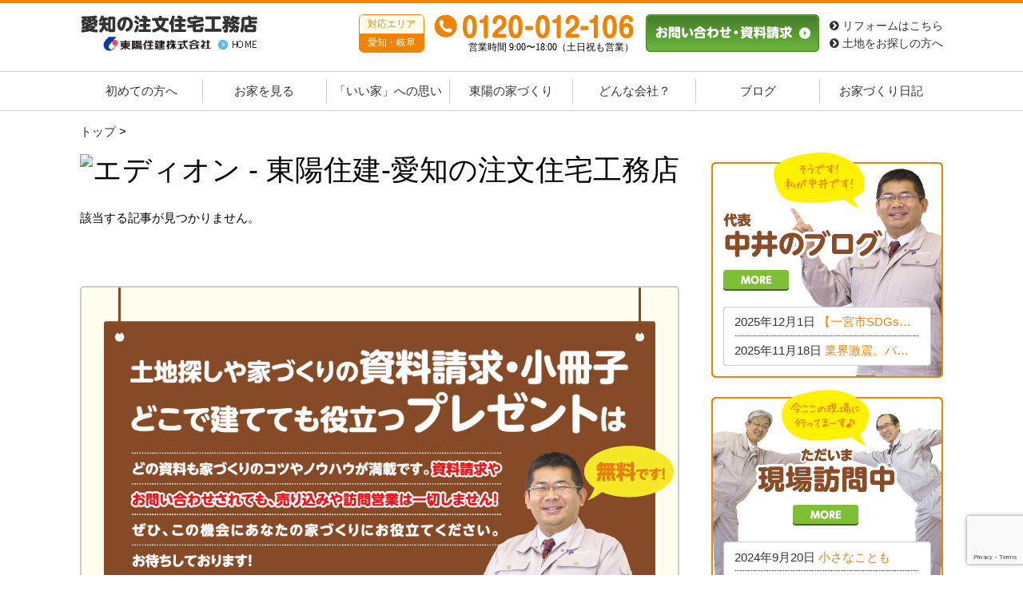

--- FILE ---
content_type: text/html; charset=UTF-8
request_url: https://www.toyo-ie.jp/blog/staff/category/%E3%82%A8%E3%83%87%E3%82%A3%E3%82%AA%E3%83%B3/
body_size: 44783
content:
<!DOCTYPE html>
<html lang="ja">

<head>
	<meta charset="UTF-8">
	
	<meta name="viewport" content="width=1080">

<!-- Google Tag Manager -->
<script>(function(w,d,s,l,i){w[l]=w[l]||[];w[l].push({'gtm.start':
new Date().getTime(),event:'gtm.js'});var f=d.getElementsByTagName(s)[0],
j=d.createElement(s),dl=l!='dataLayer'?'&l='+l:'';j.async=true;j.src=
'https://www.googletagmanager.com/gtm.js?id='+i+dl;f.parentNode.insertBefore(j,f);
})(window,document,'script','dataLayer','GTM-5Z3D6L');</script>
<!-- End Google Tag Manager -->



	
		<!-- All in One SEO 4.3.5.1 - aioseo.com -->
		<title>エディオン - 東陽住建-愛知の注文住宅工務店</title>
		<meta name="robots" content="max-image-preview:large" />
		<link rel="canonical" href="https://www.toyo-ie.jp/blog/staff/category/%E3%82%A8%E3%83%87%E3%82%A3%E3%82%AA%E3%83%B3/" />
		<meta name="generator" content="All in One SEO (AIOSEO) 4.3.5.1 " />
		<script type="application/ld+json" class="aioseo-schema">
			{"@context":"https:\/\/schema.org","@graph":[{"@type":"BreadcrumbList","@id":"https:\/\/www.toyo-ie.jp\/blog\/staff\/category\/%E3%82%A8%E3%83%87%E3%82%A3%E3%82%AA%E3%83%B3\/#breadcrumblist","itemListElement":[{"@type":"ListItem","@id":"https:\/\/www.toyo-ie.jp\/#listItem","position":1,"item":{"@type":"WebPage","@id":"https:\/\/www.toyo-ie.jp\/","name":"\u30db\u30fc\u30e0","description":"\u6771\u967d\u4f4f\u5efa-\u611b\u77e5\u306e\u6ce8\u6587\u4f4f\u5b85\u5de5\u52d9\u5e97 - \u611b\u77e5\u770c\u3084\u5c90\u961c\u770c\u3067\u5730\u9707\u306b\u5f37\u3044\u81ea\u7136\u7d20\u6750\u306e\u6ce8\u6587\u4f4f\u5b85\u306e\u3053\u3068\u306a\u3089\u3001\u6771\u967d\u4f4f\u5efa \u3078\u3054\u76f8\u8ac7\u304f\u3060\u3055\u3044\u3002","url":"https:\/\/www.toyo-ie.jp\/"},"nextItem":"https:\/\/www.toyo-ie.jp\/blog\/%author%\/category\/%e3%82%a8%e3%83%87%e3%82%a3%e3%82%aa%e3%83%b3\/#listItem"},{"@type":"ListItem","@id":"https:\/\/www.toyo-ie.jp\/blog\/%author%\/category\/%e3%82%a8%e3%83%87%e3%82%a3%e3%82%aa%e3%83%b3\/#listItem","position":2,"item":{"@type":"WebPage","@id":"https:\/\/www.toyo-ie.jp\/blog\/%author%\/category\/%e3%82%a8%e3%83%87%e3%82%a3%e3%82%aa%e3%83%b3\/","name":"\u30a8\u30c7\u30a3\u30aa\u30f3","url":"https:\/\/www.toyo-ie.jp\/blog\/%author%\/category\/%e3%82%a8%e3%83%87%e3%82%a3%e3%82%aa%e3%83%b3\/"},"previousItem":"https:\/\/www.toyo-ie.jp\/#listItem"}]},{"@type":"CollectionPage","@id":"https:\/\/www.toyo-ie.jp\/blog\/staff\/category\/%E3%82%A8%E3%83%87%E3%82%A3%E3%82%AA%E3%83%B3\/#collectionpage","url":"https:\/\/www.toyo-ie.jp\/blog\/staff\/category\/%E3%82%A8%E3%83%87%E3%82%A3%E3%82%AA%E3%83%B3\/","name":"\u30a8\u30c7\u30a3\u30aa\u30f3 - \u6771\u967d\u4f4f\u5efa-\u611b\u77e5\u306e\u6ce8\u6587\u4f4f\u5b85\u5de5\u52d9\u5e97","inLanguage":"ja","isPartOf":{"@id":"https:\/\/www.toyo-ie.jp\/#website"},"breadcrumb":{"@id":"https:\/\/www.toyo-ie.jp\/blog\/staff\/category\/%E3%82%A8%E3%83%87%E3%82%A3%E3%82%AA%E3%83%B3\/#breadcrumblist"}},{"@type":"Organization","@id":"https:\/\/www.toyo-ie.jp\/#organization","name":"\u6771\u967d\u4f4f\u5efa","url":"https:\/\/www.toyo-ie.jp\/"},{"@type":"WebSite","@id":"https:\/\/www.toyo-ie.jp\/#website","url":"https:\/\/www.toyo-ie.jp\/","name":"\u6771\u967d\u4f4f\u5efa","description":"\u611b\u77e5\u306e\u6ce8\u6587\u4f4f\u5b85\u5de5\u52d9\u5e97","inLanguage":"ja","publisher":{"@id":"https:\/\/www.toyo-ie.jp\/#organization"}}]}
		</script>
		<!-- All in One SEO -->

<link rel="alternate" type="application/rss+xml" title="東陽住建-愛知の注文住宅工務店 &raquo; エディオン カテゴリーのフィード" href="https://www.toyo-ie.jp/blog/%author%/category/%e3%82%a8%e3%83%87%e3%82%a3%e3%82%aa%e3%83%b3/feed/" />
<script type="text/javascript">
window._wpemojiSettings = {"baseUrl":"https:\/\/s.w.org\/images\/core\/emoji\/14.0.0\/72x72\/","ext":".png","svgUrl":"https:\/\/s.w.org\/images\/core\/emoji\/14.0.0\/svg\/","svgExt":".svg","source":{"concatemoji":"https:\/\/www.toyo-ie.jp\/wp\/wp-includes\/js\/wp-emoji-release.min.js?ver=6.2.8"}};
/*! This file is auto-generated */
!function(e,a,t){var n,r,o,i=a.createElement("canvas"),p=i.getContext&&i.getContext("2d");function s(e,t){p.clearRect(0,0,i.width,i.height),p.fillText(e,0,0);e=i.toDataURL();return p.clearRect(0,0,i.width,i.height),p.fillText(t,0,0),e===i.toDataURL()}function c(e){var t=a.createElement("script");t.src=e,t.defer=t.type="text/javascript",a.getElementsByTagName("head")[0].appendChild(t)}for(o=Array("flag","emoji"),t.supports={everything:!0,everythingExceptFlag:!0},r=0;r<o.length;r++)t.supports[o[r]]=function(e){if(p&&p.fillText)switch(p.textBaseline="top",p.font="600 32px Arial",e){case"flag":return s("\ud83c\udff3\ufe0f\u200d\u26a7\ufe0f","\ud83c\udff3\ufe0f\u200b\u26a7\ufe0f")?!1:!s("\ud83c\uddfa\ud83c\uddf3","\ud83c\uddfa\u200b\ud83c\uddf3")&&!s("\ud83c\udff4\udb40\udc67\udb40\udc62\udb40\udc65\udb40\udc6e\udb40\udc67\udb40\udc7f","\ud83c\udff4\u200b\udb40\udc67\u200b\udb40\udc62\u200b\udb40\udc65\u200b\udb40\udc6e\u200b\udb40\udc67\u200b\udb40\udc7f");case"emoji":return!s("\ud83e\udef1\ud83c\udffb\u200d\ud83e\udef2\ud83c\udfff","\ud83e\udef1\ud83c\udffb\u200b\ud83e\udef2\ud83c\udfff")}return!1}(o[r]),t.supports.everything=t.supports.everything&&t.supports[o[r]],"flag"!==o[r]&&(t.supports.everythingExceptFlag=t.supports.everythingExceptFlag&&t.supports[o[r]]);t.supports.everythingExceptFlag=t.supports.everythingExceptFlag&&!t.supports.flag,t.DOMReady=!1,t.readyCallback=function(){t.DOMReady=!0},t.supports.everything||(n=function(){t.readyCallback()},a.addEventListener?(a.addEventListener("DOMContentLoaded",n,!1),e.addEventListener("load",n,!1)):(e.attachEvent("onload",n),a.attachEvent("onreadystatechange",function(){"complete"===a.readyState&&t.readyCallback()})),(e=t.source||{}).concatemoji?c(e.concatemoji):e.wpemoji&&e.twemoji&&(c(e.twemoji),c(e.wpemoji)))}(window,document,window._wpemojiSettings);
</script>
<style type="text/css">
img.wp-smiley,
img.emoji {
	display: inline !important;
	border: none !important;
	box-shadow: none !important;
	height: 1em !important;
	width: 1em !important;
	margin: 0 0.07em !important;
	vertical-align: -0.1em !important;
	background: none !important;
	padding: 0 !important;
}
</style>
	<link rel='stylesheet' id='wp-block-library-css' href='https://www.toyo-ie.jp/wp/wp-includes/css/dist/block-library/style.min.css?ver=6.2.8' type='text/css' media='all' />
<link rel='stylesheet' id='classic-theme-styles-css' href='https://www.toyo-ie.jp/wp/wp-includes/css/classic-themes.min.css?ver=6.2.8' type='text/css' media='all' />
<style id='global-styles-inline-css' type='text/css'>
body{--wp--preset--color--black: #000000;--wp--preset--color--cyan-bluish-gray: #abb8c3;--wp--preset--color--white: #ffffff;--wp--preset--color--pale-pink: #f78da7;--wp--preset--color--vivid-red: #cf2e2e;--wp--preset--color--luminous-vivid-orange: #ff6900;--wp--preset--color--luminous-vivid-amber: #fcb900;--wp--preset--color--light-green-cyan: #7bdcb5;--wp--preset--color--vivid-green-cyan: #00d084;--wp--preset--color--pale-cyan-blue: #8ed1fc;--wp--preset--color--vivid-cyan-blue: #0693e3;--wp--preset--color--vivid-purple: #9b51e0;--wp--preset--gradient--vivid-cyan-blue-to-vivid-purple: linear-gradient(135deg,rgba(6,147,227,1) 0%,rgb(155,81,224) 100%);--wp--preset--gradient--light-green-cyan-to-vivid-green-cyan: linear-gradient(135deg,rgb(122,220,180) 0%,rgb(0,208,130) 100%);--wp--preset--gradient--luminous-vivid-amber-to-luminous-vivid-orange: linear-gradient(135deg,rgba(252,185,0,1) 0%,rgba(255,105,0,1) 100%);--wp--preset--gradient--luminous-vivid-orange-to-vivid-red: linear-gradient(135deg,rgba(255,105,0,1) 0%,rgb(207,46,46) 100%);--wp--preset--gradient--very-light-gray-to-cyan-bluish-gray: linear-gradient(135deg,rgb(238,238,238) 0%,rgb(169,184,195) 100%);--wp--preset--gradient--cool-to-warm-spectrum: linear-gradient(135deg,rgb(74,234,220) 0%,rgb(151,120,209) 20%,rgb(207,42,186) 40%,rgb(238,44,130) 60%,rgb(251,105,98) 80%,rgb(254,248,76) 100%);--wp--preset--gradient--blush-light-purple: linear-gradient(135deg,rgb(255,206,236) 0%,rgb(152,150,240) 100%);--wp--preset--gradient--blush-bordeaux: linear-gradient(135deg,rgb(254,205,165) 0%,rgb(254,45,45) 50%,rgb(107,0,62) 100%);--wp--preset--gradient--luminous-dusk: linear-gradient(135deg,rgb(255,203,112) 0%,rgb(199,81,192) 50%,rgb(65,88,208) 100%);--wp--preset--gradient--pale-ocean: linear-gradient(135deg,rgb(255,245,203) 0%,rgb(182,227,212) 50%,rgb(51,167,181) 100%);--wp--preset--gradient--electric-grass: linear-gradient(135deg,rgb(202,248,128) 0%,rgb(113,206,126) 100%);--wp--preset--gradient--midnight: linear-gradient(135deg,rgb(2,3,129) 0%,rgb(40,116,252) 100%);--wp--preset--duotone--dark-grayscale: url('#wp-duotone-dark-grayscale');--wp--preset--duotone--grayscale: url('#wp-duotone-grayscale');--wp--preset--duotone--purple-yellow: url('#wp-duotone-purple-yellow');--wp--preset--duotone--blue-red: url('#wp-duotone-blue-red');--wp--preset--duotone--midnight: url('#wp-duotone-midnight');--wp--preset--duotone--magenta-yellow: url('#wp-duotone-magenta-yellow');--wp--preset--duotone--purple-green: url('#wp-duotone-purple-green');--wp--preset--duotone--blue-orange: url('#wp-duotone-blue-orange');--wp--preset--font-size--small: 13px;--wp--preset--font-size--medium: 20px;--wp--preset--font-size--large: 36px;--wp--preset--font-size--x-large: 42px;--wp--preset--spacing--20: 0.44rem;--wp--preset--spacing--30: 0.67rem;--wp--preset--spacing--40: 1rem;--wp--preset--spacing--50: 1.5rem;--wp--preset--spacing--60: 2.25rem;--wp--preset--spacing--70: 3.38rem;--wp--preset--spacing--80: 5.06rem;--wp--preset--shadow--natural: 6px 6px 9px rgba(0, 0, 0, 0.2);--wp--preset--shadow--deep: 12px 12px 50px rgba(0, 0, 0, 0.4);--wp--preset--shadow--sharp: 6px 6px 0px rgba(0, 0, 0, 0.2);--wp--preset--shadow--outlined: 6px 6px 0px -3px rgba(255, 255, 255, 1), 6px 6px rgba(0, 0, 0, 1);--wp--preset--shadow--crisp: 6px 6px 0px rgba(0, 0, 0, 1);}:where(.is-layout-flex){gap: 0.5em;}body .is-layout-flow > .alignleft{float: left;margin-inline-start: 0;margin-inline-end: 2em;}body .is-layout-flow > .alignright{float: right;margin-inline-start: 2em;margin-inline-end: 0;}body .is-layout-flow > .aligncenter{margin-left: auto !important;margin-right: auto !important;}body .is-layout-constrained > .alignleft{float: left;margin-inline-start: 0;margin-inline-end: 2em;}body .is-layout-constrained > .alignright{float: right;margin-inline-start: 2em;margin-inline-end: 0;}body .is-layout-constrained > .aligncenter{margin-left: auto !important;margin-right: auto !important;}body .is-layout-constrained > :where(:not(.alignleft):not(.alignright):not(.alignfull)){max-width: var(--wp--style--global--content-size);margin-left: auto !important;margin-right: auto !important;}body .is-layout-constrained > .alignwide{max-width: var(--wp--style--global--wide-size);}body .is-layout-flex{display: flex;}body .is-layout-flex{flex-wrap: wrap;align-items: center;}body .is-layout-flex > *{margin: 0;}:where(.wp-block-columns.is-layout-flex){gap: 2em;}.has-black-color{color: var(--wp--preset--color--black) !important;}.has-cyan-bluish-gray-color{color: var(--wp--preset--color--cyan-bluish-gray) !important;}.has-white-color{color: var(--wp--preset--color--white) !important;}.has-pale-pink-color{color: var(--wp--preset--color--pale-pink) !important;}.has-vivid-red-color{color: var(--wp--preset--color--vivid-red) !important;}.has-luminous-vivid-orange-color{color: var(--wp--preset--color--luminous-vivid-orange) !important;}.has-luminous-vivid-amber-color{color: var(--wp--preset--color--luminous-vivid-amber) !important;}.has-light-green-cyan-color{color: var(--wp--preset--color--light-green-cyan) !important;}.has-vivid-green-cyan-color{color: var(--wp--preset--color--vivid-green-cyan) !important;}.has-pale-cyan-blue-color{color: var(--wp--preset--color--pale-cyan-blue) !important;}.has-vivid-cyan-blue-color{color: var(--wp--preset--color--vivid-cyan-blue) !important;}.has-vivid-purple-color{color: var(--wp--preset--color--vivid-purple) !important;}.has-black-background-color{background-color: var(--wp--preset--color--black) !important;}.has-cyan-bluish-gray-background-color{background-color: var(--wp--preset--color--cyan-bluish-gray) !important;}.has-white-background-color{background-color: var(--wp--preset--color--white) !important;}.has-pale-pink-background-color{background-color: var(--wp--preset--color--pale-pink) !important;}.has-vivid-red-background-color{background-color: var(--wp--preset--color--vivid-red) !important;}.has-luminous-vivid-orange-background-color{background-color: var(--wp--preset--color--luminous-vivid-orange) !important;}.has-luminous-vivid-amber-background-color{background-color: var(--wp--preset--color--luminous-vivid-amber) !important;}.has-light-green-cyan-background-color{background-color: var(--wp--preset--color--light-green-cyan) !important;}.has-vivid-green-cyan-background-color{background-color: var(--wp--preset--color--vivid-green-cyan) !important;}.has-pale-cyan-blue-background-color{background-color: var(--wp--preset--color--pale-cyan-blue) !important;}.has-vivid-cyan-blue-background-color{background-color: var(--wp--preset--color--vivid-cyan-blue) !important;}.has-vivid-purple-background-color{background-color: var(--wp--preset--color--vivid-purple) !important;}.has-black-border-color{border-color: var(--wp--preset--color--black) !important;}.has-cyan-bluish-gray-border-color{border-color: var(--wp--preset--color--cyan-bluish-gray) !important;}.has-white-border-color{border-color: var(--wp--preset--color--white) !important;}.has-pale-pink-border-color{border-color: var(--wp--preset--color--pale-pink) !important;}.has-vivid-red-border-color{border-color: var(--wp--preset--color--vivid-red) !important;}.has-luminous-vivid-orange-border-color{border-color: var(--wp--preset--color--luminous-vivid-orange) !important;}.has-luminous-vivid-amber-border-color{border-color: var(--wp--preset--color--luminous-vivid-amber) !important;}.has-light-green-cyan-border-color{border-color: var(--wp--preset--color--light-green-cyan) !important;}.has-vivid-green-cyan-border-color{border-color: var(--wp--preset--color--vivid-green-cyan) !important;}.has-pale-cyan-blue-border-color{border-color: var(--wp--preset--color--pale-cyan-blue) !important;}.has-vivid-cyan-blue-border-color{border-color: var(--wp--preset--color--vivid-cyan-blue) !important;}.has-vivid-purple-border-color{border-color: var(--wp--preset--color--vivid-purple) !important;}.has-vivid-cyan-blue-to-vivid-purple-gradient-background{background: var(--wp--preset--gradient--vivid-cyan-blue-to-vivid-purple) !important;}.has-light-green-cyan-to-vivid-green-cyan-gradient-background{background: var(--wp--preset--gradient--light-green-cyan-to-vivid-green-cyan) !important;}.has-luminous-vivid-amber-to-luminous-vivid-orange-gradient-background{background: var(--wp--preset--gradient--luminous-vivid-amber-to-luminous-vivid-orange) !important;}.has-luminous-vivid-orange-to-vivid-red-gradient-background{background: var(--wp--preset--gradient--luminous-vivid-orange-to-vivid-red) !important;}.has-very-light-gray-to-cyan-bluish-gray-gradient-background{background: var(--wp--preset--gradient--very-light-gray-to-cyan-bluish-gray) !important;}.has-cool-to-warm-spectrum-gradient-background{background: var(--wp--preset--gradient--cool-to-warm-spectrum) !important;}.has-blush-light-purple-gradient-background{background: var(--wp--preset--gradient--blush-light-purple) !important;}.has-blush-bordeaux-gradient-background{background: var(--wp--preset--gradient--blush-bordeaux) !important;}.has-luminous-dusk-gradient-background{background: var(--wp--preset--gradient--luminous-dusk) !important;}.has-pale-ocean-gradient-background{background: var(--wp--preset--gradient--pale-ocean) !important;}.has-electric-grass-gradient-background{background: var(--wp--preset--gradient--electric-grass) !important;}.has-midnight-gradient-background{background: var(--wp--preset--gradient--midnight) !important;}.has-small-font-size{font-size: var(--wp--preset--font-size--small) !important;}.has-medium-font-size{font-size: var(--wp--preset--font-size--medium) !important;}.has-large-font-size{font-size: var(--wp--preset--font-size--large) !important;}.has-x-large-font-size{font-size: var(--wp--preset--font-size--x-large) !important;}
.wp-block-navigation a:where(:not(.wp-element-button)){color: inherit;}
:where(.wp-block-columns.is-layout-flex){gap: 2em;}
.wp-block-pullquote{font-size: 1.5em;line-height: 1.6;}
</style>
<link rel='stylesheet' id='contact-form-7-css' href='https://www.toyo-ie.jp/wp/wp-content/plugins/contact-form-7/includes/css/styles.css?ver=5.7.6' type='text/css' media='all' />
<script type='text/javascript' src='https://www.toyo-ie.jp/wp/wp-includes/js/jquery/jquery.min.js?ver=3.6.4' id='jquery-core-js'></script>
<script type='text/javascript' src='https://www.toyo-ie.jp/wp/wp-includes/js/jquery/jquery-migrate.min.js?ver=3.4.0' id='jquery-migrate-js'></script>
<link rel="https://api.w.org/" href="https://www.toyo-ie.jp/wp-json/" /><link rel="alternate" type="application/json" href="https://www.toyo-ie.jp/wp-json/wp/v2/categories/22" /><link rel="EditURI" type="application/rsd+xml" title="RSD" href="https://www.toyo-ie.jp/wp/xmlrpc.php?rsd" />
<link rel="wlwmanifest" type="application/wlwmanifest+xml" href="https://www.toyo-ie.jp/wp/wp-includes/wlwmanifest.xml" />
<meta name="generator" content="WordPress 6.2.8" />
<link rel="icon" href="https://www.toyo-ie.jp/wp/wp-content/uploads/cropped-toyo_logo_300x300-32x32.jpg" sizes="32x32" />
<link rel="icon" href="https://www.toyo-ie.jp/wp/wp-content/uploads/cropped-toyo_logo_300x300-192x192.jpg" sizes="192x192" />
<link rel="apple-touch-icon" href="https://www.toyo-ie.jp/wp/wp-content/uploads/cropped-toyo_logo_300x300-180x180.jpg" />
<meta name="msapplication-TileImage" content="https://www.toyo-ie.jp/wp/wp-content/uploads/cropped-toyo_logo_300x300-270x270.jpg" />
	<link rel="stylesheet" href="https://www.toyo-ie.jp/wp/wp-content/themes/toyojuken/css/bootstrap.min.css" type="text/css"/>
	<link rel="stylesheet" href="https://www.toyo-ie.jp/wp/wp-content/themes/toyojuken/style.css" type="text/css"/>

	<script src="https://www.toyo-ie.jp/wp/wp-content/themes/toyojuken/js/bootstrap.min.js"></script>
	<script src="https://www.toyo-ie.jp/wp/wp-content/themes/toyojuken/js/common.js"></script>
	<script src="https://www.toyo-ie.jp/wp/wp-content/themes/toyojuken/js/submenu.js"></script>
		<style type="text/css">
	@media (min-width:768px) {
		header .navbar-nav>li {
			width: 14.285714285714%;
		}
	}
	</style>
</head>

<body id="">

<!-- Google Tag Manager (noscript) -->
<noscript><iframe src="https://www.googletagmanager.com/ns.html?id=GTM-5Z3D6L"
height="0" width="0" style="display:none;visibility:hidden"></iframe></noscript>
<!-- End Google Tag Manager (noscript) -->

	<header id="header" class="header maru">
		<div class="container">
						<p class="logo"><a href="https://www.toyo-ie.jp"><img src="https://www.toyo-ie.jp/wp/wp-content/themes/toyojuken/images/logo.jpg" alt="愛知の注文住宅工務店"></a></p>
						<div class="contact">
				<p class="area"><span>対応エリア</span> <span>愛知・岐阜</span></p>
				<div class="tel"><a href="tel:0120012106"><img src="https://www.toyo-ie.jp/wp/wp-content/themes/toyojuken/images/tel.png" alt="電話番号 0120-012-106"></a><br>
				営業時間 9:00〜18:00（土日祝も営業）</div>
				<div class="contact-btn"><a href="https://www.toyo-ie.jp/material/"><img src="https://www.toyo-ie.jp/wp/wp-content/themes/toyojuken/images/contact-btn.png" alt="お問い合わせ・資料請求"></a></div>
				<ul class="hidden-xs">
					<li><a href="https://reform-toyo.jp/" target="_blank"><i class="fa fa-chevron-circle-right" aria-hidden="true"></i> リフォームはこちら</a></li>
					<li><a href="https://www.toyo-ie.jp/toti/"><i class="fa fa-chevron-circle-right" aria-hidden="true"></i> 土地をお探しの方へ</a></li>
				</ul>
			</div>
		</div>
		<nav class="navbar">
			<div class="container">
				<div class="navbar-header">
					<button type="button" class="navbar-toggle collapsed" data-toggle="collapse" data-target="#menu" aria-expanded="false"><span class="sr-only">メニュー</span><span class="icon-bar"></span><span class="icon-bar"></span><span class="icon-bar"></span><span class="icon-bar"></span><span>MENU</button>
				</div>
				<div class="collapse navbar-collapse" id="menu">
					<div class="menu-%e3%83%98%e3%83%83%e3%83%80%e3%83%bc%e3%83%a1%e3%83%8b%e3%83%a5%e3%83%bc-container"><ul id="menu-%e3%83%98%e3%83%83%e3%83%80%e3%83%bc%e3%83%a1%e3%83%8b%e3%83%a5%e3%83%bc" class="nav navbar-nav"><li id="menu-item-71" class="menu-item menu-item-type-post_type menu-item-object-page menu-item-71"><a href="https://www.toyo-ie.jp/lp/">初めての方へ</a></li>
<li id="menu-item-62" class="menu-item menu-item-type-post_type menu-item-object-page menu-item-has-children menu-item-62"><a href="https://www.toyo-ie.jp/miru/">お家を見る</a>
<ul class="sub-menu">
	<li id="menu-item-107" class="menu-item menu-item-type-custom menu-item-object-custom menu-item-107"><a href="/miru/jirei/">施工事例</a></li>
	<li id="menu-item-108" class="menu-item menu-item-type-custom menu-item-object-custom menu-item-108"><a href="/miru/koe/">お客様の声</a></li>
</ul>
</li>
<li id="menu-item-56" class="menu-item menu-item-type-post_type menu-item-object-page menu-item-has-children menu-item-56"><a href="https://www.toyo-ie.jp/iiie/">「いい家」への思い</a>
<ul class="sub-menu">
	<li id="menu-item-57" class="menu-item menu-item-type-post_type menu-item-object-page menu-item-57"><a href="https://www.toyo-ie.jp/iiie/shiawase/">家族が幸せになれる家をたくさん建てたい！</a></li>
	<li id="menu-item-58" class="menu-item menu-item-type-post_type menu-item-object-page menu-item-58"><a href="https://www.toyo-ie.jp/iiie/madori/">家族が仲良くなる使い勝手の良い間取り</a></li>
	<li id="menu-item-59" class="menu-item menu-item-type-post_type menu-item-object-page menu-item-59"><a href="https://www.toyo-ie.jp/iiie/yosan/">総予算が相談相手によって数百万単位で変わる話</a></li>
</ul>
</li>
<li id="menu-item-73" class="menu-item menu-item-type-post_type menu-item-object-page menu-item-has-children menu-item-73"><a href="https://www.toyo-ie.jp/toyonoie/">東陽の家づくり</a>
<ul class="sub-menu">
	<li id="menu-item-74" class="menu-item menu-item-type-post_type menu-item-object-page menu-item-74"><a href="https://www.toyo-ie.jp/toyonoie/tonohinoki/">愛知でもっとも適した東濃桧の家</a></li>
	<li id="menu-item-75" class="menu-item menu-item-type-post_type menu-item-object-page menu-item-75"><a href="https://www.toyo-ie.jp/toyonoie/taishin-shelter/">地震に強い構造 耐震シェルター工法の家</a></li>
	<li id="menu-item-76" class="menu-item menu-item-type-post_type menu-item-object-page menu-item-76"><a href="https://www.toyo-ie.jp/toyonoie/sekokijun/">こだわりの職人魂！驚きの自社施工基準</a></li>
</ul>
</li>
<li id="menu-item-63" class="menu-item menu-item-type-post_type menu-item-object-page menu-item-has-children menu-item-63"><a href="https://www.toyo-ie.jp/company/">どんな会社？</a>
<ul class="sub-menu">
	<li id="menu-item-64" class="menu-item menu-item-type-post_type menu-item-object-page menu-item-64"><a href="https://www.toyo-ie.jp/company/about/">会社概要・アクセス</a></li>
	<li id="menu-item-65" class="menu-item menu-item-type-post_type menu-item-object-page menu-item-65"><a href="https://www.toyo-ie.jp/company/housing-counter/">住まい相談窓口</a></li>
	<li id="menu-item-66" class="menu-item menu-item-type-post_type menu-item-object-page menu-item-66"><a href="https://www.toyo-ie.jp/company/staff/">スタッフたちを紹介</a></li>
	<li id="menu-item-67" class="menu-item menu-item-type-post_type menu-item-object-page menu-item-67"><a href="https://www.toyo-ie.jp/company/syokunin/">自慢の職人たちを紹介</a></li>
	<li id="menu-item-68" class="menu-item menu-item-type-post_type menu-item-object-page menu-item-68"><a href="https://www.toyo-ie.jp/company/hinoki3000/">ひのき3000本プロジェクト</a></li>
	<li id="menu-item-69" class="menu-item menu-item-type-post_type menu-item-object-page menu-item-69"><a href="https://www.toyo-ie.jp/company/press/">受賞マスコミ履歴</a></li>
	<li id="menu-item-70" class="menu-item menu-item-type-post_type menu-item-object-page menu-item-70"><a href="https://www.toyo-ie.jp/company/recruit/">求人採用情報</a></li>
	<li id="menu-item-5175" class="menu-item menu-item-type-custom menu-item-object-custom menu-item-5175"><a href="/rentalroom/">レンタルスペース</a></li>
</ul>
</li>
<li id="menu-item-72" class="menu-item menu-item-type-post_type menu-item-object-page current_page_parent menu-item-has-children menu-item-72"><a href="https://www.toyo-ie.jp/blog/">ブログ</a>
<ul class="sub-menu">
	<li id="menu-item-109" class="menu-item menu-item-type-custom menu-item-object-custom menu-item-109"><a href="/blog/nakai/">中井義也のお仕事日記</a></li>
	<li id="menu-item-110" class="menu-item menu-item-type-custom menu-item-object-custom menu-item-110"><a href="/blog/genba/">ただいま現場訪問中ブログ</a></li>
	<li id="menu-item-111" class="menu-item menu-item-type-custom menu-item-object-custom menu-item-111"><a href="/blog/staff/">ゆかいなスタッフ日記</a></li>
</ul>
</li>
<li id="menu-item-10846" class="menu-item menu-item-type-post_type menu-item-object-page menu-item-10846"><a href="https://www.toyo-ie.jp/ouchidukuri/">お家づくり日記</a></li>
</ul></div>				</div>
			</div>
		</nav>
	</header>
		<div class="breadcrumbs">
		<div class="container">
			<!-- Breadcrumb NavXT 7.2.0 -->
<span property="itemListElement" typeof="ListItem"><a property="item" typeof="WebPage" title="東陽住建-愛知の注文住宅工務店へ移動" href="https://www.toyo-ie.jp" class="home"><span property="name">トップ</span></a><meta property="position" content="1"></span> &gt; <span property="itemListElement" typeof="ListItem"><span property="name"></span><meta property="position" content="2"></span>		</div>
	</div>
	

<div class="container">

	<div id="mainbar" class="main-page main-author">
		<h1><img src="" alt="エディオン - 東陽住建-愛知の注文住宅工務店"></h1>
				<div class="content">
			<p>該当する記事が見つかりません。</p>
		</div>
				<div class="contact-banner">
	<p class="booklet"><img src="https://www.toyo-ie.jp/wp/wp-content/themes/toyojuken/images/contact/booklet.png" alt="土地探しや家づくりの資料請求・小冊子どこで建てても役立つプレゼントは無料です。どの資料も家づくりのコツやノウハウが満載です。資料やお問い合わせされても、売り込みや訪問営業は一切しません！ぜひ、この機会にあなたの家づくりにお役立てください。お待ちしております！インターネットからの資料請求＆無料プレゼントはこちら"></p>
	<img src="https://www.toyo-ie.jp/wp/wp-content/themes/toyojuken/images/contact/nakai.png" alt="東陽住建株式会社 代表取締役社長 中井義也" class="nakai">
		<img src="https://www.toyo-ie.jp/wp/wp-content/themes/toyojuken/images/contact/woman.png" alt="" class="woman">
		<p class="text"><img src="https://www.toyo-ie.jp/wp/wp-content/themes/toyojuken/images/contact/text.png" alt="メールやパソコンが苦手な方は、ご相談だけのお電話だけでも大歓迎!!もちろん匿名での電話もOK!売り込み営業もしません。ご安心ください!"></p>
	<p class="tel"><a href="tel:0120012106"><img src="https://www.toyo-ie.jp/wp/wp-content/themes/toyojuken/images/contact/tel.png" alt="電話番号 0120-012-106（営業時間 9:00〜18:00 定休日 水曜日）"></a></p>
	<a href="https://www.toyo-ie.jp/material/" class="contact-btn"><img src="https://www.toyo-ie.jp/wp/wp-content/themes/toyojuken/images/contact/btn.png" alt="インターネットからの資料請求&amp;無料プレゼントはこちら"></a>
</div>	</div>
	<div id="sidebar">



	
		
	<ul class="blog banner">
			<li><a href="https://www.toyo-ie.jp/blog/nakai/"><img src="https://www.toyo-ie.jp/wp/wp-content/themes/toyojuken/images/sidebar/blog-nakai.png" alt="中井義也のお仕事日記">
		<ul class="post">
									<li><span class="date">2025年12月1日</span> 【一宮市SDGs見学会】山を守ることは、海を守ること。親子で学んだ「木を使う」本当の意味</li>
						<li><span class="date">2025年11月18日</span> 業界激震。パナソニック事業売却が暴いた「モノ」の限界と、私たちが「施工」に命を懸ける理由。</li>
								</ul>
			</a></li>
				<li><a href="https://www.toyo-ie.jp/blog/genba/"><img src="https://www.toyo-ie.jp/wp/wp-content/themes/toyojuken/images/sidebar/blog-genba.png" alt="ただいま現場訪問中ブログ">
		<ul class="post">
									<li><span class="date">2024年9月20日</span> 小さなことも</li>
						<li><span class="date">2024年7月8日</span> 真壁和室の造作</li>
								</ul>
			</a></li>
				<li><a href="https://www.toyo-ie.jp/blog/staff/"><img src="https://www.toyo-ie.jp/wp/wp-content/themes/toyojuken/images/sidebar/blog-staff.png" alt="ゆかいなスタッフ日記">
		<ul class="post">
									<li><span class="date">2025年12月13日</span> 日々のパン🍞🎄</li>
						<li><span class="date">2025年11月14日</span> 飛行機大きかったです～！！</li>
								</ul>
			</a></li>
		</ul>	<div class="event banner"><a href="https://www.toyo-ie.jp/event/">
	<div class="head"><img src="https://www.toyo-ie.jp/wp/wp-content/themes/toyojuken/images/sidebar/event.png" alt="イベント情報"></div>
	<ul class="post">
						<li><span class="date">7月15日</span> 終了しました）7/15㈯16㈰☆子育て世代の家づくり相談会</li>
				<li><span class="date">7月8日</span> 終了しました）7/8㈯9㈰☆50代からの家づくり相談会</li>
				<li><span class="date">7月2日</span> 満員御礼）7/2(日)☆はじめてのおつかいプロジェクト</li>
				<li><span class="date">1月1日</span> 終了しました）6/24.25☆建築現場見学会in一宮市木曽川町</li>
				<li><span class="date">1月1日</span> 終了しました）6/10-18☆予算￥500万でどこまでできるの？リフォーム相談会</li>
				<li><span class="date">1月1日</span> 6月イベントのお知らせ</li>
				<li><span class="date">5月27日</span> 終了しました）5/27㈯28㈰☆お得窓リフォーム個別相談会</li>
				<li><span class="date">5月20日</span> 終了しました）5/20㈯21㈰☆築50年平屋のおうちリノベーション完成見学会</li>
				<li><span class="date">5月13日</span> 終了しました）5/13㈯☆植林バスツアー開催！</li>
				<li><span class="date">5月6日</span> 終了しました）5/6㈯7㈰14㈰☆残り1棟！一宮市限定モニター募集相談会(新築・建替え)</li>
				<li><span class="date">4月22日</span> 終了しました）4/22㈯23㈰☆お得に窓リフォーム個別相談会</li>
				<li><span class="date">4月22日</span> 終了しました）4/22㈯23㈰☆新築・建替えモニター募集個別相談会</li>
				<li><span class="date">4月15日</span> 終了しました）4/15㈯16㈰☆家づくりゆっくりじっくり個別相談会</li>
				<li><span class="date">4月15日</span> 終了しました）4/15㈯16㈰☆おうちリノベ個別相談会</li>
				<li><span class="date">11月26日</span> 終了しました）11/26(土)・27(日)☆新築完成見学会　in一宮市あずら</li>
				<li><span class="date">11月20日</span> 終了しました）11/20(日)☆増改築・リフォームまつり＆秋の味覚まつり＆芸術祭</li>
				<li><span class="date">11月19日</span> 終了しました）11/19(土)☆リノベーション・家の修理まつり＆増改築・リフォームまつりin扶桑ゴルフ</li>
				<li><span class="date">8月8日</span> 終了しました）10/8~16☆木でつくる平屋のおうちのつくり方【完全予約制】</li>
				<li><span class="date">6月5日</span> 終了しました）6月5日(日)網戸張替承ります☆開催！</li>
				<li><span class="date">4月10日</span> 終了しました）4/10(日)『収納がたくさんあるおうち現場見学会』</li>
				<li><span class="date">3月27日</span> 終了しました）3／27(日)☆春のリフォーム！水まわりLDKリフォーム相談会&#038;今がチャンス！エアコン相談会</li>
				<li><span class="date">1月1日</span> 終了しました）2/19.20☆水まわり・LDKリフォーム相談会＆エアコン相談会</li>
				<li><span class="date">1月30日</span> 終了しました）1/30☆耐震シェルター工法が見れる完成見学会</li>
				<li><span class="date">1月16日</span> 終了しました）1/16(日)☆新春！増改築リフォーム&#038;家の修理まつり</li>
				<li><span class="date">12月11日</span> 終了しました）12/11〜20☆冬の大感謝祭クリスマス相談会開催</li>
				<li><span class="date">11月21日</span> 終了しました）11/21(日)22(月)23(火)☆家の修理まつり＆増改築リフォーム相談会</li>
				<li><span class="date">11月21日</span> 終了しました）11/21(日)☆家の修理相談会開催 in 扶桑オークビレッジ</li>
				<li><span class="date">11月20日</span> 終了しました）11/20(土)21(日)☆いちのみや逸品市に出店します【ひのきのバラ販売】</li>
				<li><span class="date">9月5日</span> 終了しました）9/5☆秋の相談会フェア☆完全予約制</li>
				<li><span class="date">8月21日</span> 終了しました）8/21・22☆新築ハジメテさん相談会 『集まれ！農地に家を建てたい人！』</li>
				<li><span class="date">7月10日</span> 終了しました）7/10･11☆新築ハジメテさん相談会  『集まれ！農地に家を建てたい人！』完全予約制</li>
				<li><span class="date">6月12日</span> 終了しました）6/12.13★新築ハジメテさん 『木の家　現場体感見学会』</li>
				<li><span class="date">6月12日</span> 終了しました）6/12・13☆新築ハジメテさん相談会『今ある土地に家を建てる際の注意点』</li>
				<li><span class="date">1月19日</span> 終了しました）1/19☆新春！健康あったかまつり＆増改築リフォームまつり</li>
				<li><span class="date">1月1日</span> 終了しました）9月28日(土)29日(日)　家の解体なんでも相談会</li>
				<li><span class="date">1月1日</span> 終了しました）10月☆とーよーイベント情報</li>
				<li><span class="date">1月1日</span> 終了しました）９月１２日(木)　助産師Cafe　in東陽住建</li>
				<li><span class="date">9月8日</span> 終了しました）9/8☆こども体験フェスティバル☆一宮市民会館</li>
				<li><span class="date">1月1日</span> 終了しました）8/24.25☆住宅現場見学会</li>
				<li><span class="date">8月25日</span> 終了しました）8/25☆家づくりのお仕事チャレンジ</li>
				<li><span class="date">8月17日</span> 終了しました）東濃ひのき100％平屋住宅☆木の家完成見学会</li>
				<li><span class="date">1月1日</span> 終了しました）とーよー木の学校inイオンモール木曽川</li>
				<li><span class="date">1月1日</span> 終了しました）履歴書に書ける！子どもハンドアロマ講座☆</li>
				<li><span class="date">8月25日</span> 終了しました）レンタルスペース☆イベント情報☆チャイルドアロマセラピスト</li>
				<li><span class="date">6月16日</span> 終了しました）6/16　旬の家族フェアに参加します☆</li>
				<li><span class="date">6月9日</span> 終了しました）網戸貼替えまつりへ社長よりご招待です♪</li>
				<li><span class="date">6月9日</span> 終了しました）網戸はりかえ祭り☆今年も開催決定！</li>
				<li><span class="date">6月1日</span> 終了しました）６/1・2　暮らしの相談会のお知らせ</li>
				<li><span class="date">1月1日</span> 終了しました）5月25日(土)26日(日)　　無垢の木の家体感見学会開催☆</li>
				<li><span class="date">1月1日</span> 終了しました）3月16日(土)17日(日)　ＥＤＩＯＮ東陽住建でんき館　総決算まつり</li>
				<li><span class="date">1月1日</span> 終了しました）2月23日(土)24日(日)　無垢の木の家　完成見学会</li>
				<li><span class="date">1月20日</span> 終了しました）1月20日は、新春増改築リフォームまつり＆家の修理祭り＆家電まつりです。</li>
				<li><span class="date">1月1日</span> 終了しました）12月15.16日　構造見学会　清須市西枇杷島町弁天</li>
				<li><span class="date">1月1日</span> 終了しました）12月16日　EDION東陽住建でんき　OPEN第二弾イベント！！</li>
				<li><span class="date">1月1日</span> 終了しました）１２月９日(日)　EDION東陽住建でんき館プレＯＰＥＮ！＆家の修理まつり</li>
				<li><span class="date">7月7日</span> 終了しました）7月7・8日（土・日）は、地震に強くて安心！暮らしを楽しむ東濃ひのきの平屋の家体験見学会を開催します。ぜひお越しください。</li>
					</ul>
	</a></div>
	<p class="lp banner"><a href="https://www.toyo-ie.jp/lp/"><img src="https://www.toyo-ie.jp/wp/wp-content/themes/toyojuken/images/sidebar/lp.jpg" alt="なぜ、木の家を建てる住宅会社をすべて検討した人が、当社で家を建てるのか？"></a></p></div></div>

	<footer id="footer" class="footer">
		<nav class="container"><ul id="menu-%e3%83%95%e3%83%83%e3%82%bf%e3%83%bc%e3%83%a1%e3%83%8b%e3%83%a5%e3%83%bc" class="menu"><li id="menu-item-106" class="menu-item menu-item-type-post_type menu-item-object-page menu-item-home menu-item-106"><a href="https://www.toyo-ie.jp/">トップページ</a></li>
<li id="menu-item-78" class="menu-item menu-item-type-post_type menu-item-object-page menu-item-78"><a href="https://www.toyo-ie.jp/sitemap/">サイトマップ</a></li>
</ul></nav>		<div class="sitenav hidden-xs">
			<div class="container">
				<ul>
					<li><a href="https://www.toyo-ie.jp/lp/">はじめての方へ</a></li>
					<li><a href="https://www.toyo-ie.jp/iiie/">「いい家」への思い</a>
						<ul>
							<li><a href="https://www.toyo-ie.jp/iiie/shiawase/">家族が幸せになれる家をたくさん建てたい！</a></li>
							<li><a href="https://www.toyo-ie.jp/iiie/madori/">使い勝手の良い家族が仲良くなる間取り</a></li>
							<li><a href="https://www.toyo-ie.jp/iiie/yosan/">総予算が相談相手によって数百万単位で変わる話</a></li>
						</ul>
					</li>
					<li><a href="https://www.toyo-ie.jp/toyopnoie/">東陽の家づくり</a>
						<ul>
							<li><a href="https://www.toyo-ie.jp/toyonoie/tonohinoki/">愛知・岐阜でもっとも適した家 東濃桧の家</a></li>
							<li><a href="https://www.toyo-ie.jp/toyonoie/taishin-shelter/">地震に強い構造 耐震シェルター工法の家</a></li>
							<li><a href="https://www.toyo-ie.jp/toyonoie/sekokijun/">こだわりの職人魂！驚きの自社施工基準</a></li>
						</ul>
					</li>
					<li><a href="https://www.toyo-ie.jp/miru/">お家を見る</a>
						<ul>
							<li><a href="https://www.toyo-ie.jp/miru/jirei/">施工事例</a></li>
							<li><a href="https://www.toyo-ie.jp/miru/koe/">お客様の声</a></li>
						</ul>
					</li>
				</ul>
				<ul>
					<li><a href="https://www.toyo-ie.jp/event/">イベント情報</a></li>
					<li><a href="https://www.toyo-ie.jp/toti/">土地をお探しの方へ</a></li>
					<li><a href="https://www.toyo-ie.jp/company/">どんな会社？</a>
						<ul>
							<li><a href="https://www.toyo-ie.jp/company/about/">会社案内・アクセス</a></li>
							<li><a href="https://www.toyo-ie.jp/company/housing-counter/">住まい相談窓口</a></li>
							<li><a href="https://www.toyo-ie.jp/company/staff/">スタッフたちを紹介</a></li>
							<li><a href="https://www.toyo-ie.jp/company/syokunin/">自慢の職人たちを紹介</a></li>
							<li><a href="https://www.toyo-ie.jp/company/hinoki3000/">ひのき3000本プロジェクト</a></li>
							<li><a href="https://www.toyo-ie.jp/company/press/">受賞マスコミ履歴</a></li>
							<li><a href="https://www.toyo-ie.jp/company/recruit/">求人採用情報</a></li>
						</ul>
					</li>
					<li><a href="https://www.toyo-ie.jp/material/">お問い合わせ・資料請求</a></li>
					<li><a href="https://www.toyo-ie.jp/privacy/">プライバシーポリシー</a></li>
				</ul>
				<ul>
					<li><a href="https://www.toyo-ie.jp/link/">リンク集</a>
						<ul>
							<li><a href="https://www.toyo-ie.jp/link/koumuten/">工務店のリンク集</a></li>
							<li><a href="https://www.toyo-ie.jp/link/tyuumonjuutaku/">注文住宅リンク集</a></li>
							<li><a href="https://www.toyo-ie.jp/link/gaihekitosou/">外壁塗装リンク集</a></li>
							<li><a href="https://www.toyo-ie.jp/link/amamorisyuuri/">雨漏り修理リンク集</a></li>
						</ul>
					<li><a href="https://www.toyo-ie.jp/blog/nakai/">スタッフブログ（社長）</a></li>
					<li><a href="https://www.toyo-ie.jp/blog/staff/">スタッフブログ（スタッフ）</a></li>
					<li><a href="https://www.toyo-ie.jp/blog/genba/">スタッフブログ（現場）</a></li>
					<li><a href="https://www.toyo-ie.jp/rentalroom/">レンタルスペース</a></li>
				</ul>
			</div>
		</div>
		<div class="shop">
			<div class="container">
				<p class="logo"><a href="https://www.toyo-ie.jp"><img src="https://www.toyo-ie.jp/wp/wp-content/themes/toyojuken/images/logo.jpg" alt="東陽住建-愛知の注文住宅工務店"></a></p>
				<div class="desc">
					<p>愛知で無垢の東濃桧で地震に強い自然素材の注文住宅を良いデザインで建てる工務店です。</p>
					<p class="address">〒491-0831 愛知県一宮市森本2-2-12 &nbsp; <a href="https://www.google.co.jp/maps/place/%E6%9D%B1%E9%99%BD%E4%BD%8F%E5%BB%BA%E6%A0%AA%E5%BC%8F%E4%BC%9A%E7%A4%BE/@35.290997,136.8075743,17z/data=!4m5!3m4!1s0x6003a095c6ee0cc7:0x1d5a315279b333f!8m2!3d35.290997!4d136.809763" target="_blank">&gt; Googleマップで見る</a><br>
					TEL：0586-73-3008 &nbsp; FAX：0586-73-3255</p>
				</div>
			</div>
		</div>
		<div class="copyright">Copyright(C) 東陽住建 <span> All Rights Reserved.</span></div>
	</footer>
	<script type='text/javascript' src='https://www.toyo-ie.jp/wp/wp-content/plugins/contact-form-7/includes/swv/js/index.js?ver=5.7.6' id='swv-js'></script>
<script type='text/javascript' id='contact-form-7-js-extra'>
/* <![CDATA[ */
var wpcf7 = {"api":{"root":"https:\/\/www.toyo-ie.jp\/wp-json\/","namespace":"contact-form-7\/v1"}};
/* ]]> */
</script>
<script type='text/javascript' src='https://www.toyo-ie.jp/wp/wp-content/plugins/contact-form-7/includes/js/index.js?ver=5.7.6' id='contact-form-7-js'></script>
<script type='text/javascript' src='https://www.google.com/recaptcha/api.js?render=6Le8oyorAAAAALLnnmNNLgIUaggspWZtnLNhx8S3&#038;ver=3.0' id='google-recaptcha-js'></script>
<script type='text/javascript' src='https://www.toyo-ie.jp/wp/wp-includes/js/dist/vendor/wp-polyfill-inert.min.js?ver=3.1.2' id='wp-polyfill-inert-js'></script>
<script type='text/javascript' src='https://www.toyo-ie.jp/wp/wp-includes/js/dist/vendor/regenerator-runtime.min.js?ver=0.13.11' id='regenerator-runtime-js'></script>
<script type='text/javascript' src='https://www.toyo-ie.jp/wp/wp-includes/js/dist/vendor/wp-polyfill.min.js?ver=3.15.0' id='wp-polyfill-js'></script>
<script type='text/javascript' id='wpcf7-recaptcha-js-extra'>
/* <![CDATA[ */
var wpcf7_recaptcha = {"sitekey":"6Le8oyorAAAAALLnnmNNLgIUaggspWZtnLNhx8S3","actions":{"homepage":"homepage","contactform":"contactform"}};
/* ]]> */
</script>
<script type='text/javascript' src='https://www.toyo-ie.jp/wp/wp-content/plugins/contact-form-7/modules/recaptcha/index.js?ver=5.7.6' id='wpcf7-recaptcha-js'></script>
</body>

</html>

--- FILE ---
content_type: text/html; charset=utf-8
request_url: https://www.google.com/recaptcha/api2/anchor?ar=1&k=6Le8oyorAAAAALLnnmNNLgIUaggspWZtnLNhx8S3&co=aHR0cHM6Ly93d3cudG95by1pZS5qcDo0NDM.&hl=en&v=7gg7H51Q-naNfhmCP3_R47ho&size=invisible&anchor-ms=20000&execute-ms=15000&cb=d13ijaivmxe9
body_size: 48105
content:
<!DOCTYPE HTML><html dir="ltr" lang="en"><head><meta http-equiv="Content-Type" content="text/html; charset=UTF-8">
<meta http-equiv="X-UA-Compatible" content="IE=edge">
<title>reCAPTCHA</title>
<style type="text/css">
/* cyrillic-ext */
@font-face {
  font-family: 'Roboto';
  font-style: normal;
  font-weight: 400;
  font-stretch: 100%;
  src: url(//fonts.gstatic.com/s/roboto/v48/KFO7CnqEu92Fr1ME7kSn66aGLdTylUAMa3GUBHMdazTgWw.woff2) format('woff2');
  unicode-range: U+0460-052F, U+1C80-1C8A, U+20B4, U+2DE0-2DFF, U+A640-A69F, U+FE2E-FE2F;
}
/* cyrillic */
@font-face {
  font-family: 'Roboto';
  font-style: normal;
  font-weight: 400;
  font-stretch: 100%;
  src: url(//fonts.gstatic.com/s/roboto/v48/KFO7CnqEu92Fr1ME7kSn66aGLdTylUAMa3iUBHMdazTgWw.woff2) format('woff2');
  unicode-range: U+0301, U+0400-045F, U+0490-0491, U+04B0-04B1, U+2116;
}
/* greek-ext */
@font-face {
  font-family: 'Roboto';
  font-style: normal;
  font-weight: 400;
  font-stretch: 100%;
  src: url(//fonts.gstatic.com/s/roboto/v48/KFO7CnqEu92Fr1ME7kSn66aGLdTylUAMa3CUBHMdazTgWw.woff2) format('woff2');
  unicode-range: U+1F00-1FFF;
}
/* greek */
@font-face {
  font-family: 'Roboto';
  font-style: normal;
  font-weight: 400;
  font-stretch: 100%;
  src: url(//fonts.gstatic.com/s/roboto/v48/KFO7CnqEu92Fr1ME7kSn66aGLdTylUAMa3-UBHMdazTgWw.woff2) format('woff2');
  unicode-range: U+0370-0377, U+037A-037F, U+0384-038A, U+038C, U+038E-03A1, U+03A3-03FF;
}
/* math */
@font-face {
  font-family: 'Roboto';
  font-style: normal;
  font-weight: 400;
  font-stretch: 100%;
  src: url(//fonts.gstatic.com/s/roboto/v48/KFO7CnqEu92Fr1ME7kSn66aGLdTylUAMawCUBHMdazTgWw.woff2) format('woff2');
  unicode-range: U+0302-0303, U+0305, U+0307-0308, U+0310, U+0312, U+0315, U+031A, U+0326-0327, U+032C, U+032F-0330, U+0332-0333, U+0338, U+033A, U+0346, U+034D, U+0391-03A1, U+03A3-03A9, U+03B1-03C9, U+03D1, U+03D5-03D6, U+03F0-03F1, U+03F4-03F5, U+2016-2017, U+2034-2038, U+203C, U+2040, U+2043, U+2047, U+2050, U+2057, U+205F, U+2070-2071, U+2074-208E, U+2090-209C, U+20D0-20DC, U+20E1, U+20E5-20EF, U+2100-2112, U+2114-2115, U+2117-2121, U+2123-214F, U+2190, U+2192, U+2194-21AE, U+21B0-21E5, U+21F1-21F2, U+21F4-2211, U+2213-2214, U+2216-22FF, U+2308-230B, U+2310, U+2319, U+231C-2321, U+2336-237A, U+237C, U+2395, U+239B-23B7, U+23D0, U+23DC-23E1, U+2474-2475, U+25AF, U+25B3, U+25B7, U+25BD, U+25C1, U+25CA, U+25CC, U+25FB, U+266D-266F, U+27C0-27FF, U+2900-2AFF, U+2B0E-2B11, U+2B30-2B4C, U+2BFE, U+3030, U+FF5B, U+FF5D, U+1D400-1D7FF, U+1EE00-1EEFF;
}
/* symbols */
@font-face {
  font-family: 'Roboto';
  font-style: normal;
  font-weight: 400;
  font-stretch: 100%;
  src: url(//fonts.gstatic.com/s/roboto/v48/KFO7CnqEu92Fr1ME7kSn66aGLdTylUAMaxKUBHMdazTgWw.woff2) format('woff2');
  unicode-range: U+0001-000C, U+000E-001F, U+007F-009F, U+20DD-20E0, U+20E2-20E4, U+2150-218F, U+2190, U+2192, U+2194-2199, U+21AF, U+21E6-21F0, U+21F3, U+2218-2219, U+2299, U+22C4-22C6, U+2300-243F, U+2440-244A, U+2460-24FF, U+25A0-27BF, U+2800-28FF, U+2921-2922, U+2981, U+29BF, U+29EB, U+2B00-2BFF, U+4DC0-4DFF, U+FFF9-FFFB, U+10140-1018E, U+10190-1019C, U+101A0, U+101D0-101FD, U+102E0-102FB, U+10E60-10E7E, U+1D2C0-1D2D3, U+1D2E0-1D37F, U+1F000-1F0FF, U+1F100-1F1AD, U+1F1E6-1F1FF, U+1F30D-1F30F, U+1F315, U+1F31C, U+1F31E, U+1F320-1F32C, U+1F336, U+1F378, U+1F37D, U+1F382, U+1F393-1F39F, U+1F3A7-1F3A8, U+1F3AC-1F3AF, U+1F3C2, U+1F3C4-1F3C6, U+1F3CA-1F3CE, U+1F3D4-1F3E0, U+1F3ED, U+1F3F1-1F3F3, U+1F3F5-1F3F7, U+1F408, U+1F415, U+1F41F, U+1F426, U+1F43F, U+1F441-1F442, U+1F444, U+1F446-1F449, U+1F44C-1F44E, U+1F453, U+1F46A, U+1F47D, U+1F4A3, U+1F4B0, U+1F4B3, U+1F4B9, U+1F4BB, U+1F4BF, U+1F4C8-1F4CB, U+1F4D6, U+1F4DA, U+1F4DF, U+1F4E3-1F4E6, U+1F4EA-1F4ED, U+1F4F7, U+1F4F9-1F4FB, U+1F4FD-1F4FE, U+1F503, U+1F507-1F50B, U+1F50D, U+1F512-1F513, U+1F53E-1F54A, U+1F54F-1F5FA, U+1F610, U+1F650-1F67F, U+1F687, U+1F68D, U+1F691, U+1F694, U+1F698, U+1F6AD, U+1F6B2, U+1F6B9-1F6BA, U+1F6BC, U+1F6C6-1F6CF, U+1F6D3-1F6D7, U+1F6E0-1F6EA, U+1F6F0-1F6F3, U+1F6F7-1F6FC, U+1F700-1F7FF, U+1F800-1F80B, U+1F810-1F847, U+1F850-1F859, U+1F860-1F887, U+1F890-1F8AD, U+1F8B0-1F8BB, U+1F8C0-1F8C1, U+1F900-1F90B, U+1F93B, U+1F946, U+1F984, U+1F996, U+1F9E9, U+1FA00-1FA6F, U+1FA70-1FA7C, U+1FA80-1FA89, U+1FA8F-1FAC6, U+1FACE-1FADC, U+1FADF-1FAE9, U+1FAF0-1FAF8, U+1FB00-1FBFF;
}
/* vietnamese */
@font-face {
  font-family: 'Roboto';
  font-style: normal;
  font-weight: 400;
  font-stretch: 100%;
  src: url(//fonts.gstatic.com/s/roboto/v48/KFO7CnqEu92Fr1ME7kSn66aGLdTylUAMa3OUBHMdazTgWw.woff2) format('woff2');
  unicode-range: U+0102-0103, U+0110-0111, U+0128-0129, U+0168-0169, U+01A0-01A1, U+01AF-01B0, U+0300-0301, U+0303-0304, U+0308-0309, U+0323, U+0329, U+1EA0-1EF9, U+20AB;
}
/* latin-ext */
@font-face {
  font-family: 'Roboto';
  font-style: normal;
  font-weight: 400;
  font-stretch: 100%;
  src: url(//fonts.gstatic.com/s/roboto/v48/KFO7CnqEu92Fr1ME7kSn66aGLdTylUAMa3KUBHMdazTgWw.woff2) format('woff2');
  unicode-range: U+0100-02BA, U+02BD-02C5, U+02C7-02CC, U+02CE-02D7, U+02DD-02FF, U+0304, U+0308, U+0329, U+1D00-1DBF, U+1E00-1E9F, U+1EF2-1EFF, U+2020, U+20A0-20AB, U+20AD-20C0, U+2113, U+2C60-2C7F, U+A720-A7FF;
}
/* latin */
@font-face {
  font-family: 'Roboto';
  font-style: normal;
  font-weight: 400;
  font-stretch: 100%;
  src: url(//fonts.gstatic.com/s/roboto/v48/KFO7CnqEu92Fr1ME7kSn66aGLdTylUAMa3yUBHMdazQ.woff2) format('woff2');
  unicode-range: U+0000-00FF, U+0131, U+0152-0153, U+02BB-02BC, U+02C6, U+02DA, U+02DC, U+0304, U+0308, U+0329, U+2000-206F, U+20AC, U+2122, U+2191, U+2193, U+2212, U+2215, U+FEFF, U+FFFD;
}
/* cyrillic-ext */
@font-face {
  font-family: 'Roboto';
  font-style: normal;
  font-weight: 500;
  font-stretch: 100%;
  src: url(//fonts.gstatic.com/s/roboto/v48/KFO7CnqEu92Fr1ME7kSn66aGLdTylUAMa3GUBHMdazTgWw.woff2) format('woff2');
  unicode-range: U+0460-052F, U+1C80-1C8A, U+20B4, U+2DE0-2DFF, U+A640-A69F, U+FE2E-FE2F;
}
/* cyrillic */
@font-face {
  font-family: 'Roboto';
  font-style: normal;
  font-weight: 500;
  font-stretch: 100%;
  src: url(//fonts.gstatic.com/s/roboto/v48/KFO7CnqEu92Fr1ME7kSn66aGLdTylUAMa3iUBHMdazTgWw.woff2) format('woff2');
  unicode-range: U+0301, U+0400-045F, U+0490-0491, U+04B0-04B1, U+2116;
}
/* greek-ext */
@font-face {
  font-family: 'Roboto';
  font-style: normal;
  font-weight: 500;
  font-stretch: 100%;
  src: url(//fonts.gstatic.com/s/roboto/v48/KFO7CnqEu92Fr1ME7kSn66aGLdTylUAMa3CUBHMdazTgWw.woff2) format('woff2');
  unicode-range: U+1F00-1FFF;
}
/* greek */
@font-face {
  font-family: 'Roboto';
  font-style: normal;
  font-weight: 500;
  font-stretch: 100%;
  src: url(//fonts.gstatic.com/s/roboto/v48/KFO7CnqEu92Fr1ME7kSn66aGLdTylUAMa3-UBHMdazTgWw.woff2) format('woff2');
  unicode-range: U+0370-0377, U+037A-037F, U+0384-038A, U+038C, U+038E-03A1, U+03A3-03FF;
}
/* math */
@font-face {
  font-family: 'Roboto';
  font-style: normal;
  font-weight: 500;
  font-stretch: 100%;
  src: url(//fonts.gstatic.com/s/roboto/v48/KFO7CnqEu92Fr1ME7kSn66aGLdTylUAMawCUBHMdazTgWw.woff2) format('woff2');
  unicode-range: U+0302-0303, U+0305, U+0307-0308, U+0310, U+0312, U+0315, U+031A, U+0326-0327, U+032C, U+032F-0330, U+0332-0333, U+0338, U+033A, U+0346, U+034D, U+0391-03A1, U+03A3-03A9, U+03B1-03C9, U+03D1, U+03D5-03D6, U+03F0-03F1, U+03F4-03F5, U+2016-2017, U+2034-2038, U+203C, U+2040, U+2043, U+2047, U+2050, U+2057, U+205F, U+2070-2071, U+2074-208E, U+2090-209C, U+20D0-20DC, U+20E1, U+20E5-20EF, U+2100-2112, U+2114-2115, U+2117-2121, U+2123-214F, U+2190, U+2192, U+2194-21AE, U+21B0-21E5, U+21F1-21F2, U+21F4-2211, U+2213-2214, U+2216-22FF, U+2308-230B, U+2310, U+2319, U+231C-2321, U+2336-237A, U+237C, U+2395, U+239B-23B7, U+23D0, U+23DC-23E1, U+2474-2475, U+25AF, U+25B3, U+25B7, U+25BD, U+25C1, U+25CA, U+25CC, U+25FB, U+266D-266F, U+27C0-27FF, U+2900-2AFF, U+2B0E-2B11, U+2B30-2B4C, U+2BFE, U+3030, U+FF5B, U+FF5D, U+1D400-1D7FF, U+1EE00-1EEFF;
}
/* symbols */
@font-face {
  font-family: 'Roboto';
  font-style: normal;
  font-weight: 500;
  font-stretch: 100%;
  src: url(//fonts.gstatic.com/s/roboto/v48/KFO7CnqEu92Fr1ME7kSn66aGLdTylUAMaxKUBHMdazTgWw.woff2) format('woff2');
  unicode-range: U+0001-000C, U+000E-001F, U+007F-009F, U+20DD-20E0, U+20E2-20E4, U+2150-218F, U+2190, U+2192, U+2194-2199, U+21AF, U+21E6-21F0, U+21F3, U+2218-2219, U+2299, U+22C4-22C6, U+2300-243F, U+2440-244A, U+2460-24FF, U+25A0-27BF, U+2800-28FF, U+2921-2922, U+2981, U+29BF, U+29EB, U+2B00-2BFF, U+4DC0-4DFF, U+FFF9-FFFB, U+10140-1018E, U+10190-1019C, U+101A0, U+101D0-101FD, U+102E0-102FB, U+10E60-10E7E, U+1D2C0-1D2D3, U+1D2E0-1D37F, U+1F000-1F0FF, U+1F100-1F1AD, U+1F1E6-1F1FF, U+1F30D-1F30F, U+1F315, U+1F31C, U+1F31E, U+1F320-1F32C, U+1F336, U+1F378, U+1F37D, U+1F382, U+1F393-1F39F, U+1F3A7-1F3A8, U+1F3AC-1F3AF, U+1F3C2, U+1F3C4-1F3C6, U+1F3CA-1F3CE, U+1F3D4-1F3E0, U+1F3ED, U+1F3F1-1F3F3, U+1F3F5-1F3F7, U+1F408, U+1F415, U+1F41F, U+1F426, U+1F43F, U+1F441-1F442, U+1F444, U+1F446-1F449, U+1F44C-1F44E, U+1F453, U+1F46A, U+1F47D, U+1F4A3, U+1F4B0, U+1F4B3, U+1F4B9, U+1F4BB, U+1F4BF, U+1F4C8-1F4CB, U+1F4D6, U+1F4DA, U+1F4DF, U+1F4E3-1F4E6, U+1F4EA-1F4ED, U+1F4F7, U+1F4F9-1F4FB, U+1F4FD-1F4FE, U+1F503, U+1F507-1F50B, U+1F50D, U+1F512-1F513, U+1F53E-1F54A, U+1F54F-1F5FA, U+1F610, U+1F650-1F67F, U+1F687, U+1F68D, U+1F691, U+1F694, U+1F698, U+1F6AD, U+1F6B2, U+1F6B9-1F6BA, U+1F6BC, U+1F6C6-1F6CF, U+1F6D3-1F6D7, U+1F6E0-1F6EA, U+1F6F0-1F6F3, U+1F6F7-1F6FC, U+1F700-1F7FF, U+1F800-1F80B, U+1F810-1F847, U+1F850-1F859, U+1F860-1F887, U+1F890-1F8AD, U+1F8B0-1F8BB, U+1F8C0-1F8C1, U+1F900-1F90B, U+1F93B, U+1F946, U+1F984, U+1F996, U+1F9E9, U+1FA00-1FA6F, U+1FA70-1FA7C, U+1FA80-1FA89, U+1FA8F-1FAC6, U+1FACE-1FADC, U+1FADF-1FAE9, U+1FAF0-1FAF8, U+1FB00-1FBFF;
}
/* vietnamese */
@font-face {
  font-family: 'Roboto';
  font-style: normal;
  font-weight: 500;
  font-stretch: 100%;
  src: url(//fonts.gstatic.com/s/roboto/v48/KFO7CnqEu92Fr1ME7kSn66aGLdTylUAMa3OUBHMdazTgWw.woff2) format('woff2');
  unicode-range: U+0102-0103, U+0110-0111, U+0128-0129, U+0168-0169, U+01A0-01A1, U+01AF-01B0, U+0300-0301, U+0303-0304, U+0308-0309, U+0323, U+0329, U+1EA0-1EF9, U+20AB;
}
/* latin-ext */
@font-face {
  font-family: 'Roboto';
  font-style: normal;
  font-weight: 500;
  font-stretch: 100%;
  src: url(//fonts.gstatic.com/s/roboto/v48/KFO7CnqEu92Fr1ME7kSn66aGLdTylUAMa3KUBHMdazTgWw.woff2) format('woff2');
  unicode-range: U+0100-02BA, U+02BD-02C5, U+02C7-02CC, U+02CE-02D7, U+02DD-02FF, U+0304, U+0308, U+0329, U+1D00-1DBF, U+1E00-1E9F, U+1EF2-1EFF, U+2020, U+20A0-20AB, U+20AD-20C0, U+2113, U+2C60-2C7F, U+A720-A7FF;
}
/* latin */
@font-face {
  font-family: 'Roboto';
  font-style: normal;
  font-weight: 500;
  font-stretch: 100%;
  src: url(//fonts.gstatic.com/s/roboto/v48/KFO7CnqEu92Fr1ME7kSn66aGLdTylUAMa3yUBHMdazQ.woff2) format('woff2');
  unicode-range: U+0000-00FF, U+0131, U+0152-0153, U+02BB-02BC, U+02C6, U+02DA, U+02DC, U+0304, U+0308, U+0329, U+2000-206F, U+20AC, U+2122, U+2191, U+2193, U+2212, U+2215, U+FEFF, U+FFFD;
}
/* cyrillic-ext */
@font-face {
  font-family: 'Roboto';
  font-style: normal;
  font-weight: 900;
  font-stretch: 100%;
  src: url(//fonts.gstatic.com/s/roboto/v48/KFO7CnqEu92Fr1ME7kSn66aGLdTylUAMa3GUBHMdazTgWw.woff2) format('woff2');
  unicode-range: U+0460-052F, U+1C80-1C8A, U+20B4, U+2DE0-2DFF, U+A640-A69F, U+FE2E-FE2F;
}
/* cyrillic */
@font-face {
  font-family: 'Roboto';
  font-style: normal;
  font-weight: 900;
  font-stretch: 100%;
  src: url(//fonts.gstatic.com/s/roboto/v48/KFO7CnqEu92Fr1ME7kSn66aGLdTylUAMa3iUBHMdazTgWw.woff2) format('woff2');
  unicode-range: U+0301, U+0400-045F, U+0490-0491, U+04B0-04B1, U+2116;
}
/* greek-ext */
@font-face {
  font-family: 'Roboto';
  font-style: normal;
  font-weight: 900;
  font-stretch: 100%;
  src: url(//fonts.gstatic.com/s/roboto/v48/KFO7CnqEu92Fr1ME7kSn66aGLdTylUAMa3CUBHMdazTgWw.woff2) format('woff2');
  unicode-range: U+1F00-1FFF;
}
/* greek */
@font-face {
  font-family: 'Roboto';
  font-style: normal;
  font-weight: 900;
  font-stretch: 100%;
  src: url(//fonts.gstatic.com/s/roboto/v48/KFO7CnqEu92Fr1ME7kSn66aGLdTylUAMa3-UBHMdazTgWw.woff2) format('woff2');
  unicode-range: U+0370-0377, U+037A-037F, U+0384-038A, U+038C, U+038E-03A1, U+03A3-03FF;
}
/* math */
@font-face {
  font-family: 'Roboto';
  font-style: normal;
  font-weight: 900;
  font-stretch: 100%;
  src: url(//fonts.gstatic.com/s/roboto/v48/KFO7CnqEu92Fr1ME7kSn66aGLdTylUAMawCUBHMdazTgWw.woff2) format('woff2');
  unicode-range: U+0302-0303, U+0305, U+0307-0308, U+0310, U+0312, U+0315, U+031A, U+0326-0327, U+032C, U+032F-0330, U+0332-0333, U+0338, U+033A, U+0346, U+034D, U+0391-03A1, U+03A3-03A9, U+03B1-03C9, U+03D1, U+03D5-03D6, U+03F0-03F1, U+03F4-03F5, U+2016-2017, U+2034-2038, U+203C, U+2040, U+2043, U+2047, U+2050, U+2057, U+205F, U+2070-2071, U+2074-208E, U+2090-209C, U+20D0-20DC, U+20E1, U+20E5-20EF, U+2100-2112, U+2114-2115, U+2117-2121, U+2123-214F, U+2190, U+2192, U+2194-21AE, U+21B0-21E5, U+21F1-21F2, U+21F4-2211, U+2213-2214, U+2216-22FF, U+2308-230B, U+2310, U+2319, U+231C-2321, U+2336-237A, U+237C, U+2395, U+239B-23B7, U+23D0, U+23DC-23E1, U+2474-2475, U+25AF, U+25B3, U+25B7, U+25BD, U+25C1, U+25CA, U+25CC, U+25FB, U+266D-266F, U+27C0-27FF, U+2900-2AFF, U+2B0E-2B11, U+2B30-2B4C, U+2BFE, U+3030, U+FF5B, U+FF5D, U+1D400-1D7FF, U+1EE00-1EEFF;
}
/* symbols */
@font-face {
  font-family: 'Roboto';
  font-style: normal;
  font-weight: 900;
  font-stretch: 100%;
  src: url(//fonts.gstatic.com/s/roboto/v48/KFO7CnqEu92Fr1ME7kSn66aGLdTylUAMaxKUBHMdazTgWw.woff2) format('woff2');
  unicode-range: U+0001-000C, U+000E-001F, U+007F-009F, U+20DD-20E0, U+20E2-20E4, U+2150-218F, U+2190, U+2192, U+2194-2199, U+21AF, U+21E6-21F0, U+21F3, U+2218-2219, U+2299, U+22C4-22C6, U+2300-243F, U+2440-244A, U+2460-24FF, U+25A0-27BF, U+2800-28FF, U+2921-2922, U+2981, U+29BF, U+29EB, U+2B00-2BFF, U+4DC0-4DFF, U+FFF9-FFFB, U+10140-1018E, U+10190-1019C, U+101A0, U+101D0-101FD, U+102E0-102FB, U+10E60-10E7E, U+1D2C0-1D2D3, U+1D2E0-1D37F, U+1F000-1F0FF, U+1F100-1F1AD, U+1F1E6-1F1FF, U+1F30D-1F30F, U+1F315, U+1F31C, U+1F31E, U+1F320-1F32C, U+1F336, U+1F378, U+1F37D, U+1F382, U+1F393-1F39F, U+1F3A7-1F3A8, U+1F3AC-1F3AF, U+1F3C2, U+1F3C4-1F3C6, U+1F3CA-1F3CE, U+1F3D4-1F3E0, U+1F3ED, U+1F3F1-1F3F3, U+1F3F5-1F3F7, U+1F408, U+1F415, U+1F41F, U+1F426, U+1F43F, U+1F441-1F442, U+1F444, U+1F446-1F449, U+1F44C-1F44E, U+1F453, U+1F46A, U+1F47D, U+1F4A3, U+1F4B0, U+1F4B3, U+1F4B9, U+1F4BB, U+1F4BF, U+1F4C8-1F4CB, U+1F4D6, U+1F4DA, U+1F4DF, U+1F4E3-1F4E6, U+1F4EA-1F4ED, U+1F4F7, U+1F4F9-1F4FB, U+1F4FD-1F4FE, U+1F503, U+1F507-1F50B, U+1F50D, U+1F512-1F513, U+1F53E-1F54A, U+1F54F-1F5FA, U+1F610, U+1F650-1F67F, U+1F687, U+1F68D, U+1F691, U+1F694, U+1F698, U+1F6AD, U+1F6B2, U+1F6B9-1F6BA, U+1F6BC, U+1F6C6-1F6CF, U+1F6D3-1F6D7, U+1F6E0-1F6EA, U+1F6F0-1F6F3, U+1F6F7-1F6FC, U+1F700-1F7FF, U+1F800-1F80B, U+1F810-1F847, U+1F850-1F859, U+1F860-1F887, U+1F890-1F8AD, U+1F8B0-1F8BB, U+1F8C0-1F8C1, U+1F900-1F90B, U+1F93B, U+1F946, U+1F984, U+1F996, U+1F9E9, U+1FA00-1FA6F, U+1FA70-1FA7C, U+1FA80-1FA89, U+1FA8F-1FAC6, U+1FACE-1FADC, U+1FADF-1FAE9, U+1FAF0-1FAF8, U+1FB00-1FBFF;
}
/* vietnamese */
@font-face {
  font-family: 'Roboto';
  font-style: normal;
  font-weight: 900;
  font-stretch: 100%;
  src: url(//fonts.gstatic.com/s/roboto/v48/KFO7CnqEu92Fr1ME7kSn66aGLdTylUAMa3OUBHMdazTgWw.woff2) format('woff2');
  unicode-range: U+0102-0103, U+0110-0111, U+0128-0129, U+0168-0169, U+01A0-01A1, U+01AF-01B0, U+0300-0301, U+0303-0304, U+0308-0309, U+0323, U+0329, U+1EA0-1EF9, U+20AB;
}
/* latin-ext */
@font-face {
  font-family: 'Roboto';
  font-style: normal;
  font-weight: 900;
  font-stretch: 100%;
  src: url(//fonts.gstatic.com/s/roboto/v48/KFO7CnqEu92Fr1ME7kSn66aGLdTylUAMa3KUBHMdazTgWw.woff2) format('woff2');
  unicode-range: U+0100-02BA, U+02BD-02C5, U+02C7-02CC, U+02CE-02D7, U+02DD-02FF, U+0304, U+0308, U+0329, U+1D00-1DBF, U+1E00-1E9F, U+1EF2-1EFF, U+2020, U+20A0-20AB, U+20AD-20C0, U+2113, U+2C60-2C7F, U+A720-A7FF;
}
/* latin */
@font-face {
  font-family: 'Roboto';
  font-style: normal;
  font-weight: 900;
  font-stretch: 100%;
  src: url(//fonts.gstatic.com/s/roboto/v48/KFO7CnqEu92Fr1ME7kSn66aGLdTylUAMa3yUBHMdazQ.woff2) format('woff2');
  unicode-range: U+0000-00FF, U+0131, U+0152-0153, U+02BB-02BC, U+02C6, U+02DA, U+02DC, U+0304, U+0308, U+0329, U+2000-206F, U+20AC, U+2122, U+2191, U+2193, U+2212, U+2215, U+FEFF, U+FFFD;
}

</style>
<link rel="stylesheet" type="text/css" href="https://www.gstatic.com/recaptcha/releases/7gg7H51Q-naNfhmCP3_R47ho/styles__ltr.css">
<script nonce="kA_OhEDp3B9wN0vVehf-8Q" type="text/javascript">window['__recaptcha_api'] = 'https://www.google.com/recaptcha/api2/';</script>
<script type="text/javascript" src="https://www.gstatic.com/recaptcha/releases/7gg7H51Q-naNfhmCP3_R47ho/recaptcha__en.js" nonce="kA_OhEDp3B9wN0vVehf-8Q">
      
    </script></head>
<body><div id="rc-anchor-alert" class="rc-anchor-alert"></div>
<input type="hidden" id="recaptcha-token" value="[base64]">
<script type="text/javascript" nonce="kA_OhEDp3B9wN0vVehf-8Q">
      recaptcha.anchor.Main.init("[\x22ainput\x22,[\x22bgdata\x22,\x22\x22,\[base64]/[base64]/[base64]/[base64]/cjw8ejpyPj4+eil9Y2F0Y2gobCl7dGhyb3cgbDt9fSxIPWZ1bmN0aW9uKHcsdCx6KXtpZih3PT0xOTR8fHc9PTIwOCl0LnZbd10/dC52W3ddLmNvbmNhdCh6KTp0LnZbd109b2Yoeix0KTtlbHNle2lmKHQuYkImJnchPTMxNylyZXR1cm47dz09NjZ8fHc9PTEyMnx8dz09NDcwfHx3PT00NHx8dz09NDE2fHx3PT0zOTd8fHc9PTQyMXx8dz09Njh8fHc9PTcwfHx3PT0xODQ/[base64]/[base64]/[base64]/bmV3IGRbVl0oSlswXSk6cD09Mj9uZXcgZFtWXShKWzBdLEpbMV0pOnA9PTM/bmV3IGRbVl0oSlswXSxKWzFdLEpbMl0pOnA9PTQ/[base64]/[base64]/[base64]/[base64]\x22,\[base64]\\u003d\\u003d\x22,\[base64]/VWDCvUMewp9lw6HClW97eghjwqHCujsSV3wlAcOwHcOnw5kdw57DhgjDnVxVw7/DuiU3w4XCvhEEPcOYwoVCw4DDiMOOw5zCosKuJcOqw4fDtkMfw5FZw7p8DsK6JMKAwpA9TsOTwoo0woQBSMOAw4Y4FwnDucOOwp8uw5wiTMKaG8OIwrrCssOyWR1OSD/CuQ7CtzbDnMK2YsO9wp7CvcOPBAImHQ/CnwwyFzZECMKAw5sSwo4nRU4OJsOCwrg4R8OzwrNNXsOqw5INw6nCgxrClBpeM8KYwpLCs8Kxw47DucOsw6/DrMKEw5DCv8Kaw5ZGw4RtEMOAVMKEw5BJw5/Csh1ZC2UJJcOZHyJ4WcKNLS7DjhJ9WGoGwp3CkcOFw4TCrsKrVcOoYsKMSG5cw4V3wprCmVwHccKaXWzDhmrCjMKdKXDCq8K2BMOPcgp9LMOhBcO7JnbDkgV9wr0IwqY9S8Odw4nCgcKTwqLCjcORw5wgwrV6w5fCv0rCjcOLwr/CnAPCsMORwr0WdcKWFy/CgcOrNMKvY8KxwpDCoz7CjsKWdMKaPFY1w6DDkMKIw44SPcKAw4fCtR3DrMKWM8KLw6Bsw73ClcOmwrzClR4cw5Qow5zDqcO6NMKPw7zCv8Kua8OPKAJcw6ZZwpx5wq/DiDTCnMOsNz0tw6jDmcKqcgoLw4DCh8Olw4AqwqXDucOGw4zDpGd6e3XCrhcAwrzDlMOiERfCpcOORcKJNsOmwrrDjxF3wrjCvXY2HX7Dk8O0eUZDdR9twplBw5NWCsKWesK3TzsIJSDDqMKGRhczwoExw5F0HMOEakM8wrfDhzxAw5/Cq2JUwrnCusKTZClMT2chHx0VwqfDkMO+wrZ4wqLDiUbDsMKIJMKXFFPDj8KOWcKQwobCiD/ChcOKQ8KMTH/CqTTDusOsJBzCsDvDs8Kwb8KtJ10vflZ3NmnCgMK0w78wwqVBBBFrw5/Cu8KKw4bDlcKww4PCgiIzOcOBGi3DgAZ+w7vCgcOPfcODwqfDqQXDj8KRwqRzD8KlwqfDp8OdeSgia8KUw6/[base64]/[base64]/[base64]/CiVVIFEXCj8OqbCNEw6hsw7g9w5MwTA4NwqkBE2rCoSXCh1xSwoTCk8KSwoNLw5XDmsO+IFotUcKwdMOVwolXYsOsw7JZDVIaw6LCqT0SfsO0Y8K/[base64]/DmcOBHg8Yw6HDulhJRyHCisOhO8ORFCshaMKxOsKKY182w6gtERDCgj3DjX/[base64]/K8KLwqjCjH/CjMO0LMKjw6bCrhrDrcOUwrMdwrd3w6AaHMKTdX/DucKqwqDCicOrwq9Bw4d9F0DCjG0FGcOrwrbCoj/DmsOsKsKhNcKhw5slw7rDgw3Cj3RYRcKAecOpMUxZEsK6U8OSwrw/acOIHHvCkcKWw53DqcONNn/[base64]/Mg0CWkEZwpjDtMKvw4PCt8OSwoIyw5zDtsKawoxGWsObw7rCv8Kow7XDk0B6wpvCksKYZMK8JMK8w7rDk8OnWcORdQo/TjLDrzpywrE/[base64]/Cqw5Sw6A/[base64]/Cp2d+DV5UwqRASizDqSs8UlfDnD/DsTdPNkNWJnDCk8OACsO5cMOrw7vCuh/DrcK5FsKZw7sPUcKmSEnCt8KwZVNgLMO1B0jDpcObfD3CjMKew4DDisOlMcKcMsKAfGlnBy3Dr8KAECbCqsKdw4rCr8OwXgDCoDEUCcK+HELCu8O8w40vNsKaw4NDDcOFMsK3w6/DnMKcwq/[base64]/Dp8K1woQ/[base64]/Cz0LWzwABEjCo2JXHG3Dm8KzAEZUScOhXMOxw5zCjmTCqcO+w5cSwoXDhg7Ci8OyJSrCgsKdQ8KfUSLDpVDDl1A8wp9ow4lrwrbClGPDlMK4c1LCj8ODRGbDii/[base64]/CrcKCdcO9FwDDscO6woZ5dlXCq8KiQ0xcwqoIRcKbw7khw4jCtAfCkSjCmjLDqMOTF8KLwpXDsSzDu8Kvwq3DsX8mP8ODDcO+wpvDuXPCqsK+RcKEwobChcKVEgZEwqzCoCTDqhDDmjdTTcK/KFBJMcOpw7vCucKZPnXCmwLDiQnClsKww6Vyw408Z8OUw5nDvMOOw5QIwoBvJsOIKFtWwrYsdXXDnMOWS8O8w4bCnnpVIQXDiVTDgcKUw53Cm8Oowq7DtjANw5/DjRnCv8Orw7I3woPCrx1MZcKBEcK5wrnCo8O5c1PCsmpRw4nCtcOTwpptw4zDikfClcKtXXU2LRMzcTQhUcKJw5fCr31pZsO5w7gjA8KaS2nCrsOGwqLCj8OKwrEZH3wnUkIwX0h5V8O5w4QBCgTCk8OuOMOsw4wmWlHDiC/CvUbCvcKBwrfDmn9PAV5Dw79HMTrDvRpmw4MORsKzw6XDtW/CusOxw4FuwqHCkcKHdcKpbWXCkcO9wpfDp8OXSMO2w5vCvcK6w5Evwpg8w7FFw5rCisOcwogmw5TCqsKFwoHDiSJiAsK3WsOQSjLDmC0SwpbCgiUywrXDsS1Fw4QQw6bCuVvDom4EVMK2wppPacO9EMOiQ8KTwpAxw4vCtiLCr8OeGUUyCTDDokTCryZtwqp/[base64]/ClcKMwoNsw6PDvsKSP1DDqhrCpsKDLi7DhBnDsMKRw65HNcKMHU8Kw5LCjmPCiB3DosKyUsOswqfDpDcbc2LClAPDqnzCkAAlVhbCo8OIwq8QwpfDosKUWzfChiRSGjPDkMK0wrrDj1DCuMO9ORPDkcOqJntpw6Vnw4/[base64]/[base64]/CgsKoQwcEwq0xdcKQw6DCgArDs8KFdAjCqcK2w7/DtsOew74+wobCpsOFU2wKw43ClWjDhwbCmWUFZRExbQU8worCn8OLwpZNw6LCk8K+MFLCp8K1HkrCkFHDmRXCpyBTw5MVw5/CrTJHw5zCrk5QEwnCug5MbXPDmicXw77Cj8OBIcO5wqvCvcOmAcKIDcOSw7x/w4s7wrHCmAjDsRNKw5fDiVVKwrfCrRvDhMOoIsKjPnZpRsOjIj8lwo7CvMOaw6gHScKqQzLCkjnDsmnCnsKWDTFSa8Ofw5LCghzCnMOwwq/DgDxWUHnDk8Kjw4DCl8O9wrTCuwpawqPChsOrwotrw5ktwoQtPl8Fw6bCl8KLIS7CiMO9RB3Dt1jDqsOPNEthwqUywohdw69Fw4/[base64]/[base64]/CmsK0IDBlw7Q/wrDCs3IdRV3DtD1Fwppcwpl0K1cnNcOYwpHCi8KvwppFw5bDo8KmAgPCkcK+wpJOwqXDjHfCn8OQMCDCscKJw6RowqEUwrvCssKQwr1Gw6TClmXCu8OZwol0awDCrMK+PHfCmVRsN33CqMKpGMKwSsOzw54mL8Kww6dcQ0RCPhLChwANIz5Gw5dqVE0/[base64]/w6g4wp7Dl8KEworCpMO7wpZSwobDjsKlw6vDtsKmwqnDjETClWJsLi0bwonDhsOGw782F100chPDhGc8EcKwwp0WwofDm8OCw4PDuMOlwqQ/[base64]/[base64]/[base64]/Cj8Ksw47DlwDDtCAoXsKiw6Ndw7PDjxQOwpfDgXJPIcO/[base64]/TDvDnsK1LcKAw5tJw7sNw4FcazN/[base64]/DmzrCnsKyK8KVPMOVEwxNw5Q/[base64]/woAKIsK9w5Mcwr0eGkR2b2xWL8KSJm3DgMKjUcOES8Kawqsnw6V3Yi4CTMO2w53Dvg8ECsKEw5bDqcOgwrXDnD0YwrDChG5vwpkuw7p2w4TDv8O5wpI2d8KIEXk/cDnCtg9qw7FaChtEw7rCicKAw4jDpiAjw7DDhsKXMAHDhMOrw6DDu8OnwrXDqmvDvMKOXMOvOMKTwq/ChcK8w47CrMKrworCrsKWwpRFZhQbwo7Dk0DCvipRb8K6fMKnwoPCnMOIw5Vuw4LCncKBw7wzTTNWUShVwrdOw4HDlsKdbcKEBijCiMKLwp3DvMKbIsO1f8OPGsKiJMKUaBPDmzvCpRHCj2rCksOAPh3DiUrDjcKGw48ow4/[base64]/w7MvworCrwJ/csO+DkzCksKANELChMODHD99wrFWw5oyVsKbw4/CvMOODMOYWykow67Dv8OSw7YBEMKvwp4Hw73Dsz11dsOAaQvDjsK0WzLDoFHCnXDDuMK/wpTCjcKTLGfCiMOYJQtGwpYICDZXw5EbVUnCqjLDlWEIG8OUYcKLw5bDg2fDiMOOw5nDknjCsmrDlGHDpsKsw5pfwr8QWB5Mf8K/wrTDrC3CucOIw5jCsBJmDm4DSyfDpGxVw5nDuwdCwpM6A0nDm8KFw4zDsMK9R1XCglDChMKTEsKvOzoMw77DsMOfwoHCs3k/A8OrIMOowprCgDHChTvDs03CmhnClTFWCsKkLXdTFTFtwrtsesOMw6kJV8KPNBE0WmHDmRrCqMKGLSHCkBIYecKbMGjDt8OhB3PDjcOxbcOFel0IwrTDk8OwVxnCgsOYSXXDmRwzwrFLwoRVw4ccwr4pw4x4T3/[base64]/Ds8OVw6fDqTfCuMKWZV1OBRXDr8KJwqI4w5EcwqrDmEljTsKUE8K3T1nCqnBgwq7Dr8KtwoYjwpsZcsOrwoEaw5MGwrdGScKLw6vCu8K8IMOOI1/CpA5lwrvChhbDj8K5w4kbQ8KYw5rCuFJqIkHCsjFiEBPDmm1JwoTCo8O9w7E4SD01XcKZwrrDqsKXXcKzwpAJwp8wMMKvwrkNXcKeMGADK0ZlwoXCkMO7wo/CuMKhKBB+w7IuQ8KXbC7ClG3Cv8Kywp8LEnkhwpVnw4dGFMOpEcOww7Ykc31kWC3CosO/[base64]/cwdGa8OBVcKKNSPDtjU5RWnCqS5Sw4t3K0fDrsO9NcOLwpDDgmrCqMK0w7PCp8O1ER4yw7rCssKEwqpHwpJtAcK1OsOCQMOawp9ewoTDpCHCtcOAWzbCrnbDoMKLThnDuMK2WcKtw4nCv8OBwq9wwpxZYnjDpsOgOShBwrnCvzHCmm/Dr1QpCgdBwpfDvH94A2XDj1TDqMOsaxVew6p/DyA5asOBc8OAOETCqXvClcOvw6QCw5tCa3kpw70aw6PDpRjCjThBBcOgP1x7wrEXYMODHsK7w7bCkBsVwqppw6nCrVDCjkLCucO9O3fDkSfDq11Nw6FtdQ3DlcK3wrF2FMOXw5vDtnLDsnLDngNtc8KJcMO/[base64]/[base64]/CrR9Swp0iw5Q7woNTSw8wwrjCtcKlYiXDrDAzwqHCuyBsUMKVw77CgcKvw5hSw5p0UMOaCXTCpWbCkkMhFsK3wqMZw6bDkCl7wrZ+bsKqw5rCgsKADWDDjHJCwrHCnkdrw7RHbUbDhCLCscORw4DClWDDnRLDlyknfMOjwr/DicKVw4nCnnwuw57Dv8KPQmPCk8Kgw6PClcOaVx8Ewo3ClhQVMUgpw5PDgMOXwpHCrXpTClTDrxvCj8K3EcKFW1xvw7HDi8KVLMKWwrNJwqxnwrfCrUDCqEc/AAbDksKiVsKrwpoawo7DtmPDnXdKw4fCpi/[base64]/Cqy4swpwhw4JDexRqITnCscKjRiTCu8K7QcOocsORwop7T8KsaV4lwpLDp1rDkCIgwqUzfQZLw7NQwofDpHHDlRoQMWF2w5DDpMKLw4oBwpc/MMKmwrscwpLCi8Oww4jDmxjDmsOMw4PCjHcmNhXCssOaw7ljcsOYw6NGwrPChiRHw6NuQUptFMO9wrVJwqzCnsKGw4hCccKBAcO/d8K2IFx+w4wvw6fCusOGw7nCiWLCu05EaHwew6jCuDM1w51/I8KFwqxwb8KGcwUHRGApc8KywobCoiMtCMKHwpM5ZsODAsOPwqzDvCYqw6/CuMOAwpRmw6pBQ8OGwpPCnRHCkMKUwpHCi8OtXcKBcx/DhArDnRzDhsKLwrfCgcOUw6tqwqsaw5zDtBPCusORwo7CrwnDrMOmDxk7wr83w75xW8KVwqsXcMK6w4jDkA7ClmbCkD4jw6E3wpbDnSvDhcKqUMOXwqfCjMKKw4A9DTDDlCZdwodJwrFfwqVrw7xoOMKpEyjClsO/w4fClMKKWHkNwpdxXxNyw4jDuGPCsFMZYsOLKHPDpEnDjcK0w5TDmQ4Iw4LCg8Khw7MMT8K4wqHChDzDklfDjjQ9wrLCt0/DjnJaG8K/TcKuwqvDnn7DmxbDjcOcwoMpw4EMD8Knw5tFw74nNcK8wp4iNsOifFhrMcOCIcOcCgZRw75KwqHCjcO9w6c5wpLCm2jDoFtxMgvCpTzDtsKAw4dEwp/DnBjCoB4Gwr3CnsOew6XCkSdOwr/DjlLDisK1Z8Kpw7DDiMKjworDrncewpFxwpLCrsOMO8KHwo3CrD9uPQ5wTsKKwqJTWCYgwpxoX8K2w6jCmMOXORbDtcOvSMKVU8K2MmcLwrbCi8Ked23Ci8KrIWzCv8OhUcKyw5B/fxnClcO6woDDj8OSBcKow48Xwo1bKlIAGmhLw7vDucOvQ15YOMO0w5TDh8O/[base64]/DhHkJOMKFw7DCp8OMwpPDqMKMwq99w6Y+woZNw59Kw4TCmFpOwpRUPijCqMOfUsOYw4tHw7PDlAJ8w7djw5zDtR7DkTvCgMKrwrlxDMOAOsK/MAnCgsKUeMKqwqR6wpvClxE1w6sBbE/CjSIhw7RXYyZdb33Cn8KJwr/Dn8O9dghzwrzCtBA0QsOUQ04Fw50twq7CgV7DpnLDlRzDocOVwplawqpJwr/[base64]/[base64]/DkVpIV8KAwrFgwrXCjxHCi35xUiVkw53DqcOkwoRKwqEGworDscKUIHXDpMKgwpRmwoolMsKFXSHCt8O4wpnCucOUwrrDqX0Nw6DDoSY/[base64]/w4d3ScO+wpLCjMKOMMOBw7zCkcKWwpDCthduw45DwoYdw5vChsOrRizCsFzCvsK1SQUcwplhw5QhL8K+BUQhwovCisKbw4VLG1s6R8OuGMK4XsOZOSEbwqUbw6JFQcO1fMOrOcKQXcKSw6Yow4fCjsOgwqDCsFQhYcO0w4Qjw6XCicK+wrE2wroVKUt/[base64]/CsQBudMKnwpLDhcOUwoVew71iT8Ojw7VRAMKmYcOlwoTDgxQPwpDDnsOfWsKEwqZkBlxIwqluw7XCpcOqwqTCvCXCp8O6czjDo8OiwpfDtHIVw41xwoVtUcKmw7ACwrzCgikUWCtjwqTDnWLCvGFbwr4uw7/CssKGMcKkw7Aow4J3LsOfwqRYw6MUw77Djw3CisKsw5YEMwRswpk0IR3CkEXDsHgEGwc/wqFGM1MFwpQlFsKnLcKjwq/CqWLDt8OPw53DrcOKwr1hUwzCi1pPwoctOMOUwqvCqHFzKU3Cq8KfHcOEBgRyw4DCnnfCiVFDw6Vgw77ClcO/[base64]/Dg8KSGgnDolrCi8OuDE/DjMOmw7vCimJcZMOcehTDksKcR8KOWMK6wo9DwoZ4wrnDjMKaw5vCj8OJwqE+wpjDisOHwr3DrjTDikFNXyxATGkFw4JWD8Odwo1Ew73Dh1oHJ0zCrXFSw6M0wpZ4wrfDiBHCnUk0w4fCnUImwqrDsybDk2t8w61+w4kaw6RIdy/DpMKVZMK7wqvDqMOLw59mwo11MzE/UyxLe1HCqBc/fsOIw4bCrA05ORvDti1+RcKow6/DocKGa8OTw7lvw5Qmw5/Cp0R+w6x2fRw4S3kLAcOlVMKPwotWw7jCtsKBw6JeUsKQwqROVMOrwp5vfAUSwqg9w4/Dp8OfccOIw7TDuMORw5jCucOVI2ksHw3Cjxteb8O2wpjDm2jClA7DiEfCrsOLwqR3AzvDoVvDjsKHXsKew5MQw6Ejw7rCgMO5w5l1WhHDkAl6aX4KwoXDvsOkA8OHw4TDsBBtwpVUBGbDlcKjfsOUGsKAX8Kgw7DCs25Tw6/[base64]/DsK3ZGHDlAVXw5JUCVbCkCMWdsKPwrjDlnbClEFZRcOYby81wpjCkEcSw4JpSsKYwqXDnMOPf8O8wp/CqlLDvDNtw7dow4/Dk8OPwok+B8KZw5bDgcKqw6E3OsKYecO4K2/CrQXCrMOCw5RxV8OIHcK8w6UzCcKnwo7CglV/[base64]/w7HCvsOUI8KUPHp2WMKYcAbCv8KTKEdVwp4WwoBEVMOTBcKjYw1Ww5dPw6DCn8K8Ti/DvMKbwqvDoDUICcOaJEQfO8OaMhTCjMOiVsKAYcK+CwnChw7CtsKePGNhQiJPwoAEMAVJw77CszfCmRrClA/CvkF+N8OFHXgFw51ywpfDgcKqw6PDqsKKZCZ+w7HDuCt2w5EpSCZeUTjChRXCm0TCt8OYwo1hw4XDlMKGw5MdLjElCcK7w4vCmXXDvFzClsOJIsKnwo/CjWLCpMK/IcKQwpgUBUImVsOtw5B/[base64]/DMOeWXnDjyzDk8OqfVACw7xVw6rCkgfCiUvCvQjCusKIwpXDt8KNY8O4w41MVMO7w4BEw6pKFsKyTDbCiSN8wqLDrMK5wrXCr27Cg0/CiQRDNsOLacKuEAHDpcKfw5Uvw4w6XSzCujjCp8KOwpzCq8KdwoDDiMOHwqjCp1rDpTwmCTjCpyBLwpDDjsOPIkwcKzRbw6rCt8OFw50cB8OcE8OpSE44worDscO8w4LCkcKtZxTCgsOsw6xMw77DqT8QF8KXw4hVWinDncOpO8OHEG/DlWsBQmBKR8OaPsK1wrI8VsOIw4zDgFN4wpnCvMKGw47DtsKxw6LCvsKTUsOEbMObw4ovfcK3wpUPBcOWw47DvcKae8OFw5JDCcKEw4g8worCtsOTVsOqNXHDjS8VJMK0w4MbwoNlw5FawqZJwpzCgDJSS8KnGcOzwrYawo/DlcOoAsKKbRbDosKQw7HCpcKowqRhF8K6w7fDhTBdG8KlwpJ2XC5oKMOYwp1uDQlOwrkawp5zwq/[base64]/w6MQwrZewqzCk8KZwr/CrcOUwrEpw7/CmznCjU5Sw4jCsMKPw6PDgcOXwq/DvcKrA0vDi8OqYAkldcKxCcKbKzPCiMKzw7l5woDCs8OnwqvDtCoCUMOJQ8OiwoHDtsO6bgzDpRcDw5/Dk8KNwofChcKuwpk/[base64]/CoW3CgMOoWUUKw61WwpDCiWtqRhEtY8KsPg/Cs8OWY8Ogwo9JYcOGw4spw4TDuMOXw6Mfw7wpw4w/[base64]/DillYOxnDtMO4wpHDisOdwq3CohHCocKUMRfCgcKRwo8kw5rDtn9Jw7MBHcKVI8KWwprDm8KIdmt0w7PDoigcRjxgQMK5w4pQa8OqwqzChl/CmxtrfMOBFgbCj8O9wr/DgMKKwo3Dp2hLfQQMQwB3BcOmw6VZX3jDt8KQGsKMbjrCjTDCvBrCjsK6w5LCjCvDkcK/wrbDs8O7HMOkYMOzHEPDtD0tUcOlwpPDosKRw4LCm8Knw55bwptdw6bDjcKhTMKcwrrCp27CicObfwjDusOSwoQxABnCmsKuJMOVO8K5w7LDvMKpcD3DvGDCgsK/woojwpR2wohKbkt8OgpzwoDCoijDtQI6VTRWw7oIcQglRcOaO2F1w5UkDgwtwoQNRcKyXsKfYBDDqHrDlsKmwr7Dv2XCr8KwDTYUQFTCq8Oiwq3DqsOibcKUOcOow5HDtFzDisKKX1PDvcKSXMO1wrzCgMKOHxrDnnHCokTDp8OZf8OFZsOMaMKwwogtHsO6wq/[base64]/Cn2/[base64]/DsMK1f0jCqjzCg2ovTWh2Z8OOw6PCpm1YK3PDg8O5CsOyEMOjFR4eT1x3IEvCgEzDp8Kew5TCnsKvwrs4w57DtwbDuhrCkUbDsMOpw6XCkcKhwowWwq59BxFXM09rw6bCmkfCphbDkAbCvsOUZAB9X1ViwqgBwq8Ld8Knw4VySmTCj8Kjw6/Cg8KAc8O1Q8KKw4nCv8K5woPCnHXCjMKMw6PCj8OpWDUIwp3CucO1wozDrzVAw5nDs8KBwprCoH8Rw4U+KsKqTRLChcK9w7kMGcOkZ3bDuHRcChlqQMKgwoJHCy/CmWbCgwpFEnF6ZhrDiMO0woLClX3Cpj8oLydZwrk+PHErwrPCscKkwotkw6haw5rDlcK8wqsIw6M+wr/DkVHClj/ChcKgwovDvT3CtkLDscODw5kHwoVCwpNzMMOTwp/DiAgSfcKGw5IGS8ONE8OHTsO+SyFxDcKpKsKHQ0siRFUWw4V2w6PDsW8fScK+AmQrwoNyfHjDvwbDtMOWwr41wpjCkMKSwoLCuVLDgVtrwqZzPMO1w4JvwqTDnMOvN8Kjw4PCkQQfw78ePMKRw6EMZmQNw43DhcKdDsOlw7oFZgjDh8OgTsKXw6DCv8O5w58kFcOFwo/CgMK+ecKYAQPDgsOTwqrCvzDDvUTCrsKswo3DocOqf8O8wrLCg8OdVFHCsm3DuwfCmsO8wqNhw4XDoQcjw5RKwqtcF8KiwoHCqhTDisKYPMKZPztYDsKwJgvCnMOXSTp1MMKUIMKkw61/wpHCkB9tHcOEw7QZZjvCscKyw7XDmsKiw6R/w7bCr38XX8K7w7FQeBrDmsK1WMKHwp/Ds8OkbsOvUsKfwolkHW5xwrnDjAcUbMOEwrzClg80ZsKswphewoBELh4Mw7VUEyUIwoVLwoZ9fiZwwrTDhMOJw4InwoRGUwPCvMODZxDDmsKzP8O/[base64]/CtjXDucKOL3bCrwLDgjfChQRcAcKVJQjCrDJmwpw1w6tAw5LCtzoTwoNFwrTDhMKPw48fwo3Ds8OqCzdxPMK3d8OCOMK/wpvChHTDoxLChAc9w67CtkDDvnARasKpw7TCvMK5w4LCosOSwoHCicKZbMOFwoXDs0jDsTDDs8KNE8KANsKUPQVrw7jDuTfDrcOVJcOeb8KRHnUrWMKNcsOudBDDogRYZcKTw7XDtcO5w4bCunVewrorw6o4wodTwqbCgDvDnikEwo/[base64]/Dp8Kkwqg4dCwqw7vDpsKuwpdKw5RtGMKJSj8zwovDgcKPDB/[base64]/CsB82XcK/AC3ChsO8OcOFWmXCg8OpRsO7AMK5wqbDvi9dw54rwrfDv8OUwrcuSyrDksKsw7IFMzhRw4YvPcO3PSzDk8K3U1BPw7/[base64]/CnMO+RXclw7g2woDDocOcIcO3w5zCj8KSwr9iwqTDrMKWw6DDq8OsOiMywoxJw58uByxCw44GDsORIMOXwqYnwplYwp3CoMKRw7AyKsOJwozDq8KRZnTDtMKyS25mw7VpG2zCrcOdGsO5wp/Dm8Klw6vDpSRsw6/Cu8Knw6w/w77ConzCq8OfwpXCpsKzwqUUXxHDr29uXsOuXMKWVMKCJsOMbMOew7JnACbDlsK1VsOzfDJBJsOMw5Y7w6/DvMKSwqkUworDqMOLwrXCi1ZqEWUXRgEWCnTDm8KOw6nDqMOUNx8FIkTCl8KEPjBww7NXXTx3w7onWDpWLcOZw4zCrw1vR8OmcMODXMKVw419w4/Dgxd2w6vDkcOgR8KmNsKmecO+wpIWXj3CnmbCiMKmW8OJCwLDm04yFyJhwo81w6rDlcK/[base64]/Cn8KMbMO/w7hrfgQPw4jDgcK0Vy7DpMOxw5hSw4zCgWwww7UWdMKzwrHDpsK9BcKlRwLCsS08WUzCgcKNN0jDvxDDhcKuwqnDmMObw58ZFSPDkFTDo1g7wrk7ScKPV8OVHUTDt8Ohw58UwpQ/bRTCrhbCgcKEDkpzMQd6d1fCq8OcwpUJwo3Ds8KxwpoXFXo2FFhSX8OHDsOOw619asOOw4Utwq8Pw43DmhjDnDbCjcKhW0EMw5vDvi16woPDlsOZw41Nw7dbPcOzwocXBMOFw4A4wonDmMO/WcKRw4jCgcOLRcKGPcKIVcO2ahjCiRHDgiZVwqLCnTNeU2TDuMOCBMOVw6ddw6oQUsOpwo3Dt8KYX17ChW1hwq7DtR3DpAYlw7UGwqXCnVUMYUAaw4/DhW1jwrfDtsKDwoEpwpMVwpfCncKcKgwQCS7Dry1LRMO3KsO9SUzCssOXenhAwofDgMKAw7/CsnnDu8K3EkUwwpwMwr/[base64]/DlyXChHvClcOGw6RGOFEgwoLDm8K6bMODdHofwp88J0cmasOeJTsgQcKEDsOAwpPDjsKjRj/[base64]/CnMKLw4HCoWhCw6gvAMOTwqzDusKuwpXCoysnTsKibsKtwqUaHAbChcOowpsXUcK4XMO0cGXDhMKkw6BED1VHYwzChGfDhMKLOTrDnGFtwojCoGPDlh/[base64]/DiMO9asKLwrU8B8OGw5fDoMOOwoTCgFgPQQLCtEYnwpnCsm3DsmwUwpg2bcK/[base64]/w4zDi8O4cSfDtMOcw5rCnMK4HgDDrMKtwoTDp1fDtnrCvsOfHEcNfsK7w7MXw7zDiFXDscOQLcKfDAXDsH/CncKxPcO9d0I1w6BAdsOxwopcA8OZV2Qqw5vCncOTw6VOwpY4Z0LDnVMKwojDq8K3wpfDkMK6woFcLj3Cm8KvIkgRw5fDoMKWBz00dsODwrfCpi/DlcKBcGQIwqrCoMO6ZsOza27CqsOlw43DpsOuw6XDv2hew6lYWwcMw7NLV2oRHXrDk8OSJX/DsXDChUfDrcOoB0rDhsKzMTHCv37Con1UDMO0wrPDsUzCp097NUDDqUHDl8KZwqQlKnkXYsOjdcKlwrbCnMOkCQ3DtBrDtsOKFcOcwpTDjsK7cmzCk1zDjh1UwozCicOtPcOeXmk7OXjDosO9GMO9A8KhIU/Dv8K/MsK7HS/DiyHCscOJL8K+wqwowpLClMOSwrbDkSwWM13CrXIRwpXCnMKnZcK5wpvCsA3Co8Oaw6nDhsKBNxnDk8OuPhoNwpMxW0zCscOwwr7Dm8KREwB0w5gjworDmmUAwp4paF7DlhJjw6fCh1nDhBTCqMKxfj/[base64]/Ckwh/wrgiwrHCsyDCmRrDlMKmw5MtwqzDuG7Dl8KAw57CgX/Cn8KWbcKqw4AFQnTCnsKqVDYNwr1iwpDCucO0wrzDo8OyUcOhw4J9U2HDn8OEbsO5eMO8ecKowpLDnSvDl8KTwrbCmwp9KldZw7tOEVTDkcKBFWc2NnxFw5pKw7HCi8OMGh7CgsOSOGXDo8O+w6/CnF/CtsKYbcKYNMKUwqdXwoYFw4DDsAPCmlrCqsKUw5tlUElVJsKIwojDhlnCjsKnBhXComI4wqjDo8KawqoYw6bCmMO3woXCkDDDqFFnWk/Cv0YrLcOYQ8Obw5AWXcORR8OjAHAUw4nCtcOYThLClsKIwqYBCi7DvsOgw5p/[base64]/woA3EcOCw7PCgm3CnsOmVMOnw6zDnwISdFDDp8OGwqnDu2kaMhTDlcKQd8Kiw5FawpjCoMKDTFfDjU7DhwXCgcKqwpzCpkVHX8KXb8KqCsOGwoVuwprDmDLDu8O7wog/[base64]/DocOwIkLCisKMc8Ogwpx+wqfDtsO6wrHCq8O2w6/Dv8O2GsK2aWTDlMOdUisKw7fCmnvCkcKzJsOlwo9HwrPDtsKVw6Apw7LCuGIuYcKaw5QyE1lhU2AzfH4uUcOrw4FcKjHDo13CqCY/GX3Cp8O8w4VSRXdvw5IERUQmDgVkw7lnw5gUwoM9wrrCuhzDlU7CshXCmD3DrxBHEy9HZnvCuDFvHcOuwqHDlk/CnsOhXsOmOsOTw6zDr8KecsK8w6BnwozDvyjCvsKAUD4OVDg6wqAWWgAQwoUFwrtgX8K8HcOYwrQlHlPCjh/Dsl7DpMO4w4lOcRJEworDi8KcNcO5PsKIwo3CnMK+FFVQdQnCt2PCrsKde8OHBMKFBFLCisKPSMOyB8KLLMK4w5PDpxTCvG4dY8KfwpnDiB/CtTg2wrDCv8OFw6DCkcOiMGzCmcKJw7wBw53CtMKOw5nDhV7DtsKzwq/DvVjCjcKSw6TDmTbDm8OqThvDtMOJwoTDgGTCgRPDuQFww5pZPMKNVcOpwrrCriHCocORwqduScKywpnCp8KyUDs9wojChS7CvcK4w7Yqwrk/GcOGCcKMD8KMPAM3w5d9BsKWw7LCiUTCuUVowrvCr8O4P8O2w5B3dsKTZ2ERwocvw4MdQMKdQsOvVMOLBHYjwrTDo8O1HmY6Wn9sKH5WY0LDml0hUcOFUsKuw7rDkcKwWkNefsK6\x22],null,[\x22conf\x22,null,\x226Le8oyorAAAAALLnnmNNLgIUaggspWZtnLNhx8S3\x22,1,null,null,null,1,[21,125,63,73,95,87,41,43,42,83,102,105,109,121],[-1442069,935],0,null,null,null,null,0,null,0,null,700,1,null,0,\[base64]/tzcYADoGZWF6dTZkEg4Iiv2INxgAOgVNZklJNBoZCAMSFR0U8JfjNw7/vqUGGcSdCRmc4owCGQ\\u003d\\u003d\x22,0,0,null,null,1,null,0,0],\x22https://www.toyo-ie.jp:443\x22,null,[3,1,1],null,null,null,1,3600,[\x22https://www.google.com/intl/en/policies/privacy/\x22,\x22https://www.google.com/intl/en/policies/terms/\x22],\x22qzEL7gmx8gkoDnGyfnTBIWDgzFfzp8B90ahrdUXlVyg\\u003d\x22,1,0,null,1,1765927875209,0,0,[4,16,216,117],null,[99,3,164,243],\x22RC-QGpy05Ui0KsiZw\x22,null,null,null,null,null,\x220dAFcWeA4zxG1VBw5mlExZxS2wcbdYuvGro_I8LgggHMYRSb4ZVRgugtcB-BDtCd2xMVImonieqHsCqpd-tmm77-aYhA4tuU1yPQ\x22,1766010675122]");
    </script></body></html>

--- FILE ---
content_type: text/css
request_url: https://www.toyo-ie.jp/wp/wp-content/themes/toyojuken/style.css
body_size: 328
content:
/*
Theme Name: Toyo Juken
Author: Sanyo Fast inc.
Author URI: http://sanyo-fast.com
Description: This is original theme.
Version: 1.0
*/

/* CSS Document */ 
@import url("./css/font-awesome.min.css");
@import url("./css/common.css");
@import url("./css/pc.css") (min-width:768px);
@import url("./css/sp.css") (max-width:767px);


--- FILE ---
content_type: text/css
request_url: https://www.toyo-ie.jp/wp/wp-content/themes/toyojuken/css/common.css
body_size: 13599
content:
body {
	color: #000;
	font-family: "ヒラギノ角ゴ Pro W3", "Hiragino Kaku Gothic Pro", "メイリオ", Meiryo, Osaka, "ＭＳ Ｐゴシック", "MS PGothic", sans-serif;
	-webkit-text-size-adjust: 100%;
	height: 100%;
}
.serif {
	font-family: "ヒラギノ明朝 Pro W3", "Hiragino Mincho Pro", "ＭＳ Ｐ明朝", "MS PMincho", serif
}
.maru,
.btn {
	font-family: "ヒラギノ丸ゴ Pro W4", "ヒラギノ丸ゴ Pro", "Hiragino Maru Gothic Pro", "ヒラギノ角ゴ Pro W3", "Hiragino Kaku Gothic Pro", "HG丸ｺﾞｼｯｸM-PRO", "HGMaruGothicMPRO";
}
h1,
h2,
h3,
h4,
h5,
h6,
p {
	margin-top: 0px;
}
img {
	max-width: 100%;
}
a,
a:hover {
	color: #f08300;
}
a:hover {
	opacity: 0.7;
}
/*a {
	-webkit-transition: all 0.3s;
	-moz-transition: all 0.3s;
	-ms-transition: all 0.3s;
	-o-transition: all 0.3s;
	transition: all 0.3s;
}*/
.text-info {
	color: #45b9fc;
}
.text-warning {
	color: #fcbe45;
}
.text-danger,
.wpcf7-not-valid-tip,
.wpcf7-validation-errors {
	color: #f00;
}
.btn {
	font-weight: bold;
}
.btn-default,
.btn-default:hover,
.btn-default:focus,
.btn-default:active,
.btn-default:active:hover,
.btn-default:active:focus {
	color: #fff;
	background-color: #999;
	border-color: #999;
	border-bottom: solid 2px #333 !important;
}
.btn-primary,
.btn-primary:hover,
.btn-primary:focus,
.btn-primary:active,
.btn-primary:active:hover,
.btn-primary:active:focus {
	background-color: #f08300;
	border-color: #f08300;
	border-bottom: solid 2px #8a4b26 !important;
}
.btn-danger,
.btn-danger:hover,
.btn-danger:focus,
.btn-danger:active,
.btn-danger:active:hover,
.btn-danger:active:focus {
	background-color: #f00;
	border-color: #f00;
	border-bottom: solid 2px #990000 !important;
}
.btn-success,
.btn-success:hover,
.btn-success:focus,
.btn-success:active,
.btn-success:active:hover,
.btn-success:active:focus {
	background-color: #7fbf35;
	border-color: #7fbf35;
	border-bottom: solid 2px #406816 !important;
}
.label-primary {
	background-color: #f08300;
}
.label-danger {
	background-color: #f00;
}
.img-thumbnail {
	border-color: #e3e1e1;
	border-radius: 0px;
}
.fa-lg {
	vertical-align: 0%;
}
.bs {
	-webkit-box-shadow: 0px 0px 4px 1px rgba(0,0,0,0.55);
	-moz-box-shadow: 0px 0px 4px 1px rgba(0,0,0,0.55);
	box-shadow: 0px 0px 4px 1px rgba(0,0,0,0.55);
}
.flex {
	display: -webkit-flex;
    display: -moz-flex;
    display: -ms-flex;
    display: -o-flex;
    display: flex;
	flex-wrap: wrap;
}

/* header */
header .logo {
	font-size: 0px;
}
header .area {
	display: inline-block;
	border: solid 1px #f08300;
	border-radius: 6px;
	float: left;
	margin-bottom: 0px;
}
header .area span {
	font-size: 80%;
	display: block;
	white-space: nowrap;
	padding: 3px 10px;
}
header .area span:first-child {
	color: #f08300;
	background-color: #fffeec;
	border-top-left-radius: 5px;
	border-top-right-radius: 5px;
}
header .area span:last-child {
	color: #fff;
	background-color: #f08300;
	border-bottom-left-radius: 5px;
	border-bottom-right-radius: 5px;
}
header .contact {
	padding-left: 0px;
	padding-right: 0px;
}
header .contact .tel {
	font-size: 80%;
	float: left;
	padding-left: 5px;
	text-align: right;
	white-space: nowrap;
}
header .contact .tel img {
	margin-bottom: 2px;
}
header .navbar-nav a {
	color: #333;
}

/* breadcrumb */
.breadcrumbs .container {
	padding-top: 15px;
	padding-bottom: 15px;
}
.breadcrumbs a {
	color: #333;
}

/* footer */
footer nav ul {
	margin: 0px;
	padding: 0px;
	list-style-type: none;
}
footer .copyright {
	color: #fff;
	background-color: #f08300;
	padding: 5px;
	text-align: center;
}

/* sidebar */
#sidebar {
	padding-bottom: 15px;
}
#sidebar .widget {
	margin-bottom: 15px;
}
#sidebar .widget h2 {
	font-size: 130%;
	font-weight: bold;
	color: #fff;
	background-color: #f08300;
	padding: 10px;
	margin-bottom: 15px;
	text-align: center;
	border-top-left-radius: 5px;
	border-top-right-radius: 5px;
}
#sidebar .tree {
	margin-bottom: 15px;
}
#sidebar .tree ul,
#sidebar .category ul,
#sidebar .recently ul,
#sidebar .archive ul {
	padding-left: 0px;
	margin-bottom: 0px;
	list-style-type: none;
}
#sidebar .tree ul li,
#sidebar .recently ul li {
	padding-bottom: 10px;
	margin-bottom: 10px;
	border-bottom: dotted 1px #333;
}
#sidebar .tree ul li a {
	color: #333;
}
#sidebar .recently ul li a {
	color: #1777c0;
}
#sidebar .miru ul li {
	overflow: hidden;
}
#sidebar .miru ul li a {
	color: #000;
}
#sidebar .miru ul li img {
	float: left;
	max-width: 30%;
	height: auto;
	margin-right: 8px;
}
#sidebar .archive ul li a:before {
	content: "\f138\0020";
	font-family: FontAwesome;
}
#sidebar .relation h2 {
	background-color: #999;
}
#sidebar .banner {
	margin-bottom: 15px;
	position: relative;
}
#sidebar ul.banner,
.main-home ul.banner {
	list-style-type: none;
	padding-left: 0px;
}
#sidebar ul.banner>li,
.main-home ul.banner>li {
	margin-bottom: 10px;
	position: relative;
}
#sidebar .post li,
.main-home .post li {
	white-space: nowrap;
	overflow: hidden;
	text-overflow: ellipsis;
}
#sidebar #wp-calendar {
	width: 100%;
	margin-bottom: 15px;
	border-bottom: solid 1px #333;
}
#sidebar #wp-calendar caption {
	color: #333;
	text-align: center;
	border-bottom: solid 1px #333;
}
#sidebar #wp-calendar th,
#sidebar #wp-calendar td {
	padding: 5px 0px;
	text-align: center;
}
#sidebar #wp-calendar th {
	padding-top: 10px;
}
#sidebar #wp-calendar tbody tr:last-child td {
	padding-bottom: 10px;
}
#sidebar #wp-calendar tfoot {
	display: none;
}

/* mainbar */
#mainbar {
	padding-bottom: 15px;
}

/* page */
.main-page h1 {
	margin-bottom: 15px;
}
.main-page .page-header {
	padding-bottom: 0px;
	margin-top: 0px;
	position: relative;
	border-top: 3px solid #fff100;
	border-bottom-width: 2px;
	border-bottom-color: #ccc;
}
.main-page .page-header:after {
	content: ".";
	line-height: 0;
	display: block;
	overflow: hidden;
	position: absolute;
	top: -3px;
	width: 30%;
	border-top: 3px solid #f08300;
}
.main-page .page-header h1 {
	color: #f08300;
	font-weight: bold;
	padding: 15px;
	margin-bottom: 0px;
}
.main-page .content {
	overflow: hidden;
}
.main-page section {
	overflow: hidden;
	margin-bottom: 15px;
}
.main-page h2 {
	color: #fff;
	font-weight: bold;
	background-color: #f08300;
	padding: 10px 15px;
	margin-bottom: 15px;
	border-radius: 20px;
	clear: both;
}
.main-page h3 {
	color: #f08300;
	font-weight: bold;
	border-bottom: solid 1px #f08300;
	padding-bottom: 5px;
	clear: both;
}
.main-page h3:before {
	content: "";
	display: inline-block;
	border: solid 2px #f08300;
	height: 1.2em;
    vertical-align: bottom;
    border-radius: 3px;
    margin-right: 7px;
}
.main-page h4 {
	color: #f08300;
	font-weight: bold;
	border-bottom: dotted 1px #f08300;
	padding-bottom: 5px;
}
.main-page table {
	width: 100%;
	border-collapse: separate;
	border-spacing: 2px;
	margin-bottom: 15px;
}
.main-page th {
	color: #fff;
	font-weight: normal;
	background-color: #f08300;
	text-align: left;
	white-space: nowrap;
}
.main-page td {
	background-color: #eee;
}
.main-page img {
	height: auto;
}
.main-page .alignleft {
	float: left;
	margin-right: 10px;
	margin-bottom: 10px;
}
.main-page .alignright {
	float: right;
	margin-left: 10px;
	margin-bottom: 10px;
}
.main-page .aligncenter {
	display: block;
	margin: auto;
}
.main-page ul:not(.row) {
	list-style-image: url(../images/list-marker.png);
	padding-left: 2em;
}
.main-page ul:not(.row) li {
	margin-bottom: 5px;
}
.main-page ul.row {
	list-style-type: none;
	padding: 0px;
}
.main-page ol {
	counter-reset: my-counter;
	list-style: none;
	padding-left: 2em;
}
.main-page ol li {
	margin-bottom: 5px;
	padding-left: 0px;
	position: relative;
}
.main-page ol li:before {
	content: counter(my-counter);
	counter-increment: my-counter;
	background-color: #666;
	color: #fff;
	display: block;
	float: left;
	font-size: 80%;
	line-height: 1.5em;
	margin-left: -20px;
	text-align: center;
	height: 1.5em;
	width: 1.5em;
	border-radius: 50%;
	position: absolute;
	top: 1px;
}

/* contact banner */
.contact-banner {
	margin-top: 15px;
	margin-left: auto;
	margin-right: auto;
	position: relative;
}
.contact-banner:after {
	display: block;
	clear: both;
}
.contact-banner .nakai {
	position: absolute;
	right: 5px;
	bottom: 0px;
}
.contact-banner .woman {
	float: left;
	margin-top: 18px;
	margin-right: 5px;
}
.contact-banner .booklet {
	margin-bottom: 10px;
}
.contact-banner .woman {
	max-width: 62px;
}
.contact-banner .text {
	margin-bottom: 7px;
	position: relative;
}
.contact-banner .text img {
	max-width: 59%;
}
.contact-banner .tel {
	position: relative;
}
.contact-banner .tel img {
	max-width: 56%;
}
.contact-banner .contact-btn {
	position: relative;
}
.contact-banner a:hover {
	opacity: 1;
}

/* home */
.main-home h2 {
	color: #f08300;
	font-weight: bold;
	text-align: center;
	margin-bottom: 15px;
}
.main-home h2 span {
	display: inline-block;
	padding-bottom: 10px;
	border-bottom: solid 2px #f08300;
}
.main-home .event {
	text-align: center;
}
.main-home .news,
.main-home .recently {
	padding: 15px 10px 5px;
	border: solid 2px #ccc;
	border-radius: 5px;
}
.main-home .news h2,
.main-home .recently h2 {
	font-size: 120%;
	padding-bottom: 10px;
	margin-bottom: 10px;
	border-bottom: dotted 1px #333;
}
.main-home .news ul,
.main-home .recently ul {
	list-style-image: none;
	list-style-type: none;
	padding-left: 0px;
}
.main-home .news ul li,
.main-home .recently ul li {
	overflow: hidden;
	padding-bottom: 10px;
	margin-bottom: 10px;
	border-bottom: dotted 1px #333;
}
.main-home .news ul li a {
	background-image: url(../images/list-marker.png);
	background-repeat: no-repeat;
	background-position: 0px 2px;
	padding-left: 1em;
}
.main-home .recently ul li img {
	float: left;
	max-width: 27%;
	height: auto;
	margin-right: 12px;
}
.main-home .gallery,
.main-home .blogs {
	background-color: #fffde5;
}
.main-home .jiman {
	background-image: url(../images/top/wood_pattern.png);
	padding-top: 30px;
	margin-bottom: 30px;
}
.main-home .jiman h2 {
	margin-bottom: 0px;
}
.main-home .jiman .banner {
	width: 100%;
	background-repeat: repeat-y;
	background-size: contain;
	padding: 15px;
	margin: 0px auto;
}
.main-home .hinoki3000 {
	margin-bottom: 5px;
}
.main-home .blogs {
	padding-top: 15px;
}
.main-home .blogs h2 {
	border-bottom: 1px dotted #f08300;
}
.main-home .contact-banner {
	margin-top: 0px;
}
.main-home .contact-banner .booklet {
	margin-bottom: 15px;
}
.main-home .contact-banner .text {
	margin-bottom: 10px;
}

/* jirei */
.main-jirei ul.row {
	margin-left: -7px;
	margin-right: -7px;
	margin-bottom: 15px;
}
.main-jirei ul.row li {
	padding-left: 7px;
	padding-right: 7px;
	margin-bottom: 10px;
}
.main-jirei ul.row li a {
	color: #000;
}
.main-jirei ul.row li img {
	display: block;
	margin: 0px auto 7px;
	border-radius: 5px;
}
.main-single-jirei .content img {
	border-radius: 5px;
}

/* koe */
.main-koe ul {
	padding-left: 0px !important;
	list-style-image: none !important;
	list-style-type: none;
	margin-bottom: 30px;
}
.main-koe ul li {
	margin-bottom: 15px !important;
	overflow: hidden;
}
.main-koe ul li img {
	float: left;
	max-width: 40%;
	margin-right: 10px;
	border-radius: 5px;
}
.main-koe ul li h3 {
	border-bottom-style: dashed;
	padding-bottom: 10px;
	margin-top: 0px;
	clear: none;
}
.main-koe ul li h3:before {
	content: "";
	margin-right: 0px;
	border: 0px;
}
.main-koe ul li .house {
	font-size: 110%;
	font-weight: bold;
}
.main-koe ul li .excerpt {
	color: #333;
}
.main-koe ul li a:hover {
	text-decoration: none;
}
.main-single-koe .content {
	overflow: hidden;
}
.main-single-koe .main-photo img {
	border-top-left-radius: 5px;
	border-top-right-radius: 5px;
}
.main-single-koe .house {
	color: #f08300;
	font-size: 110%;
	font-weight: bold;
	background-color: #fffeee;
	padding: 5px 10px;
	margin-bottom: 15px;
	border-bottom-left-radius: 5px;
	border-bottom-right-radius: 5px;
}

/* contact */
.form-horizontal .form-group {
	padding-bottom: 15px;
	margin-left: 0px;
	margin-right: 0px;
	margin-bottom: 15px;
	border-bottom: dotted 1px #333;
}
form .btn {
	margin-left: 5px;
	margin-right: 5px;
}
.wpcf7c-elm-step2 {
	padding-bottom: 5px;
	margin-bottom: 15px;
	border-bottom: solid 2px #f08300;
	clear: both;
}
.wpcf7c-conf {
	background-color: transparent !important;
	border: 0px;
	box-shadow: 0px 0px;
}
span.wpcf7-not-valid-tip {
	margin-top: 5px;
}
div.wpcf7-response-output {
	background-color: #fffeee;
	padding-top: 10px;
	padding-bottom: 10px;
	margin-left: 0px;
	margin-right: 0px;
	border-radius: 5px;
}
div.wpcf7-validation-errors {
	font-weight: bold;
	border-color: #f00;
}
div.wpcf7-mail-sent-ok {
	display: none !important;
	border-color: #f08300;
}

/* blog */
.main-blog .page-header {
	display: none;
}

/* slick slider */
.slick-slide {
	margin-left: 10px;
	margin-right: 10px;
}
.slick-slide a {
	color: #333;
}
.slick-slide img {
	height: auto;
	margin: 0px auto 5px;
	border-radius: 5px;
}

/* datetimepicker */
.datetimepicker .form-control {
	border-top-left-radius: 4px !important;
	border-bottom-left-radius: 4px !important;
}
.bootstrap-datetimepicker-widget h2 {
	margin-bottom: 0px !important;
}
.bootstrap-datetimepicker-widget table {
	border: 0px !important;
}
.bootstrap-datetimepicker-widget th,
.bootstrap-datetimepicker-widget td {
	background-color: transparent;
	border: 0px;
	display: table-cell !important;
	padding: 5px !important;
}
.bootstrap-datetimepicker-widget th {
	color: #000 !important;
	font-weight: bold;
}
.bootstrap-datetimepicker-widget ul {
	padding: 0px !important;
	margin: 0px;
	list-style-image: none !important;
}
.bootstrap-datetimepicker-widget ul li {
	padding: 0px;
}
.bootstrap-datetimepicker-widget ul li:before {
	content: "";
}

--- FILE ---
content_type: text/css
request_url: https://www.toyo-ie.jp/wp/wp-content/themes/toyojuken/css/pc.css
body_size: 9088
content:
body {
	font-size: 15px;
	min-width: 1080px;
}
.container {
	width: 1080px;
	margin-left: auto;
    margin-right: auto;
	padding-left: 0px;
	padding-right: 0px;
}

/* header */
header {
	padding-top: 14px;
	border-top: solid 4px #f08300;
}
header .logo {
	float: left;
	/*margin-top: 9px;*/
}
header .contact {
	float: right;
}
header .contact .tel {
	padding-left: 12px;
}
header .contact ul {
	font-size: 90%;
	float: left;
	list-style-type: none;
	margin: 5px 0px 0px 13px;
	padding: 0px;
}
header .contact ul li {
	margin-bottom: 3px;
}
header .contact ul li a {
	color: #333;
}
header .contact-btn {
	float: left;
	padding-left: 15px;
}
header .navbar {
	background-color: #fff;
	border: 0px;
	border-top: solid 1px #ccc;
	border-bottom: solid 1px #ccc;
	border-radius: 0px;
	margin-top: 14px;
	margin-bottom: 0px;
}
header .fixed {
    width: 100%;
	margin-top: 0px;
    position: fixed;
    top: 0px;
    left: 0px;
    z-index: 100;
}
header .navbar-collapse {
	padding: 9px 0px !important;
}
header .navbar-nav {
	width: 100%;
}
header .nav>li {
	position: relative;
}
header .nav>li:not(:last-child) {
	border-right: solid 1px #ccc;
}
header .nav>li>a {
	padding: 14px 0px;
	margin: -9px 0px;
	text-align: center;
}
header .nav>li>a:focus,
header .nav>li>a:hover {
	background-color: transparent;
}
header .sub-menu {
	display: none;
	background-color: rgba(255, 255, 255, 0.95);
	position: absolute;
	top: 39px;
	white-space: nowrap;
	list-style-type: none;
	margin: 0px;
	padding: 0px;
	border: solid 1px #ccc;
	z-index: 100;
}
header .sub-menu li:not(:last-child) {
	border-bottom: solid 1px #ccc;
}
header .sub-menu a {
	display: block;
	padding: 10px;
}
header .sub-menu a:focus,
header .sub-menu a:hover {
	text-decoration: none;
}

/* footer */
footer {
	border-top: solid 4px #f08300;
}
footer nav.container {
	padding-top: 10px;
	padding-bottom: 10px;
	text-align: center;
}
footer nav>ul {
	display: inline-block;
	border-left: solid 1px #333;
	vertical-align: middle;
}
footer nav>ul>li {
	float: left;
	padding: 5px 30px;
	border-right: solid 1px #333;
}
footer nav>ul>li>a {
	color: #333;
}
footer .sitenav {
	border-top: solid 1px #333;
	text-align: center;
}
footer .sitenav .container {
	display: inline-block;
	width: auto;
	text-align: left;
	padding-top: 20px;
}
footer .sitenav .container>ul {
	float: left;
	list-style-type: none;
	margin: 0px;
	padding: 0px;
}
footer .sitenav .container>ul:not(:last-child) {
	margin-right: 20px;
}
footer .sitenav .container>ul>li {
	margin-bottom: 10px;
}
footer .sitenav .container>ul>li>ul {
	padding-left: 2em;
	list-style-type: disc;
	color: #f08300;
}
footer .shop {
	padding-top: 10px;
	border-top: solid 1px #333;
}
footer .shop .logo {
	float: left;
}
footer .shop .desc {
	float: right;
}
footer .shop .address {
	font-size: 90%;
}
footer .shop .address a {
	text-decoration: underline;
}

/* sidebar */
#sidebar {
	float: right;
	width: 290px; /*26.8518518518519%*/
	padding-bottom: 30px;
}
#sidebar .banner,
#sidebar .widget {
	margin-bottom: 30px;
}
#sidebar ul.banner>li {
	margin-bottom: 15px;
}
#sidebar .banner .post,
.main-home .banner .post {
	padding-left: 0px;
	margin-bottom: 0px;
	list-style-type: none;
	position: absolute;
}
#sidebar .banner .post .date,
.main-home .banner .post .date {
	color: #333;
	text-decoration: none;
}
#sidebar .post li,
.main-home .post li {
	white-space: nowrap;
	overflow: hidden;
	text-overflow: ellipsis;
}
#sidebar .banner .post {
	bottom: 4%;
	left: 10%;
	width: 80%;
	line-height: 2.4em;
}
#sidebar .event {
	padding: 0px 13px 13px; 
	border: solid 2px #f08300;
	border-top: 0px;
	border-radius: 5px;
}
#sidebar .event a {
	display: block;
	text-decoration: none;
}
#sidebar .event .head {
	margin-left: -15px;
	margin-right: -15px;
	margin-bottom: 15px;
}
#sidebar .event .head img {
	margin-top: -5px;
}
#sidebar .event .post {
	position: relative;
	bottom: auto;
	left: auto;
	width: auto;
	padding: 0px 15px;
	border: solid 1px #ccc;
	border-radius: 4px;
}
#sidebar .event .post li:not(:last-child) {
	border-bottom: dotted 1px #333;
}
#sidebar .blog .post {
	bottom: 5.5%;
}
#sidebar .company li:last-child {
	margin-bottom: 0px;
}
#sidebar .relation ul.banner li {
	margin-bottom: 10px;
}
#sidebar #wp-calendar {
	margin-bottom: 30px;
}

/* mainbar */
#mainbar {
	float: left;
	width: 750px; /*69.4444444444444%*/
	padding-bottom: 30px;
}

/* page */
.main-page h1 {
	margin-bottom: 30px;
}
.main-page .page-header h1 {
	font-size: 150%;
}
.main-page .content {
	margin-bottom: 60px;
}
.main-page section {
	overflow: hidden;
	margin-bottom: 50px;
}
.main-page h2 {
	font-size: 130%;
	margin: 30px 0px;
}
.main-page h3 {
	font-size: 120%;
	margin: 20px 0px;
}
.main-page h4 {
	font-size: 120%;
	margin: 15px 0px;
}
.main-page p {
	margin-bottom: 15px;
}
.main-page th,
.main-page td {
	padding: 10px;
}
.main-page .alignleft {
	margin-right: 20px;
	margin-bottom: 20px;
}
.main-page .alignright {
	margin-left: 20px;
	margin-bottom: 20px;
}

/* contact banner */
.contact-banner {
	background-color: #fffeee;
	padding: 0px 28px 28px;
	border: solid 2px #ccc;
	border-radius: 5px;
	position: relative;
}

/* home */
.main-home .container {
	width: 1000px;
}
.main-home .lp {
	margin-bottom: 40px;
}
.main-home h2 {
	font-size: 230%;
}
.main-home .info {
	margin: 0px -13px 40px;
}
.main-home .info > div {
	padding-left: 13px;
	padding-right: 13px;
}
.main-home .news,
.main-home .recently {
	height: 291px;
	overflow-y: auto;
}
.main-home .news h2,
.main-home .recently h2 {
	font-size: 130%;
}
.main-home .gallery,
.main-home .voice,
.main-home .ie {
	padding-top: 40px;
	padding-bottom: 40px;
}
.main-home .gallery .container,
.main-home .voice .container {
	width: 920px;
}
.main-home .gallery h2 + p,
.main-home .voice h2 + p {
	font-size: 140%;
	font-weight: bold;
	margin-bottom: 15px;
}
.main-home .gallery,
.main-home .ie {
	background-color: #fffde5;
}
.main-home .ie h2 {
	font-size: 160%;
}
.main-home .iiie {
	padding-left: 0px;
	padding-right: 25px;
}
.main-home .toyonoie {
	padding-left: 25px;
	padding-right: 0px;
}
.main-home .iiie .container,
.main-home .toyonoie .container {
	width: auto;
}
.main-home .jiman {
	padding-top: 50px;
	margin-bottom: 40px;
}
.main-home .jiman h2 img,
.main-home .jiman .banner {
	max-width: 1000px;
}
.main-home .jiman .banner {
	background-image: url(../images/top/grid_pattern.png);
	padding: 30px 79px 45px;
	overflow: hidden;
}
.main-home .jiman .banner li {
	padding-left: 3px;
	padding-right: 3px;
	margin-bottom: 0px;
}
.main-home .hinoki3000 {
	margin-bottom: 20px;
}
.main-home .company .banner {
	margin: 0px -7px 40px;
	overflow: hidden;
}
.main-home .company .banner li {
	padding-left: 7px;
	padding-right: 7px;
	margin-bottom: 0px;
}
.main-home .blogs {
	padding-top: 30px;
}
.main-home .blogs .blog {
	margin: 0px -13px 30px;
	overflow: hidden;
}
.main-home .blogs .blog>li {
	float: left;
	width: 33.333333333%;
	padding-left: 13px;
	padding-right: 13px;
	margin-bottom: 0px;
}
.main-home .blogs .blog .post {
	bottom: 5%;
	left: 13%;
	width: 75%;
	line-height: 2.4em;
}
.main-home .contact-banner {
	width: 882px;
	background-color: transparent;
	padding: 0px 0px 50px;
	margin-bottom: 0px;
	border: 0px;
}
.main-home .contact-banner .nakai {
	right: -75px;
}
.main-home .contact-banner img {
	max-width: 100%;
}

/* jirei */
.main-jirei ul.row {
	margin-bottom: 30px;
}
.main-single-jirei .page-header {
	margin-bottom: 50px;
}
.main-single-jirei .main-photo {
	float: left;
	width: 570px;
	margin-bottom: 15px;
}
.main-single-jirei .thumb {
	float: right;
	width: 150px;
	margin-left: 0px;
	margin-right: 0px;
}
.main-single-jirei .thumb li {
	padding-left: 0px;
	padding-right: 0px;
	margin-bottom: 6px;
}
.main-single-jirei .ChangePhoto {
	cursor: pointer;
}
.main-single-jirei .content {
	overflow: hidden;
}
.main-single-jirei .notes {
	clear: left;
}

/* koe */
.main-koe ul {
	margin-bottom: 60px;
}
.main-koe ul li {
	margin-bottom: 20px !important;
}
.main-koe ul li img {
	max-width: 32%;
}
.main-koe ul li h3 {
	padding-top: 10px;
	padding-bottom: 15px;
	margin-bottom: 15px;
}
.main-koe ul li .house {
	font-size: 120%;
	margin-bottom: 15px;
}
.main-single-koe .page-header {
	margin-bottom: 50px;
}
.main-single-koe .content p {
	margin-bottom: 20px;
}
.main-single-koe .house {
	padding: 10px 15px;
	margin-bottom: 50px;
}

/* contact */
.wpcf7-checkbox {
	display: inline-block;
	padding-top: 7px;
}
form .date,
form #your-name,
form #your-tel {
	width: 50%;
}
form #your-email {
	width: 70%;
}
form #your-zip {
	width: 30%;
}

/* blog */
.main-blog .banner {
	margin-bottom: 30px;
}

/* contact banner */
.contact-banner {
	margin-top: 30px;
}

/* slick slide */
.slick-slider {
	margin-left: -12px;
	margin-right: -12px;
	margin-bottom: 30px;
}
.slick-slide {
	margin-left: 12px;
	margin-right: 12px;
}
.slick-prev,
.slick-next {
	top: 45% !important;
}
.slick-prev:before,
.slick-next:before {
    color: #f08300 !important;
	font-family: FontAwesome !important;
}
.slick-prev:before {
	content: "\f053" !important;
}
.slick-next:before {
	content: "\f054" !important;
}

--- FILE ---
content_type: text/css
request_url: https://www.toyo-ie.jp/wp/wp-content/themes/toyojuken/css/sp.css
body_size: 6231
content:
/* header */
header {
	padding-top: 10px;
	padding-bottom: 10px;
	margin-top: 52px;
	border-bottom: solid 1px #ccc;
}
header .area {
	width: 25%;
}
header .area span {
	font-size: 70%;
	padding-left: 5px;
	padding-right: 5px;
	text-align: center;
}
header .contact {
	position: inherit;
}
header .contact .tel {
	width: 75%;
}
header .logo {
	text-align: center;
}
@media screen and (min-width: 481px) { /* landscape */
	header .logo {
		float: left;
		padding-right: 5px;
		width: 40%;
	}
	header .contact {
		float: right;
	}
}
header .contact-btn {
	line-height: 50px;
	position: fixed;
	top: 0px;
	left: 0px;
	padding: 0px 10px;
	margin-right: 58px;
	z-index: 200;
}
header .contact-btn img {
	max-height: 40px;
}
header .navbar {
	background-color: #fff;
	width: 100%;
	position: fixed;
	top: 0px;
	right: 0px;
	margin-bottom: 0px;
	border: 0px;
	border-bottom: solid 1px #ccc;
	z-index: 100;
}
header .navbar-toggle {
	color: #fff;
	font-size: 80%;
	padding-bottom: 6px;
	margin: 0px;
	background-color: #333;
	border-color: #333;
	border-radius: 0px;
}
header .navbar-toggle .icon-bar {
	background-color: #fff;
	width: auto;
}
header .navbar-toggle .icon-bar:last-child {
	margin-bottom: 2px;
}
header .navbar-collapse {
	background-color: rgba(255, 255, 255, 0.95);
	border-top: solid 1px #ccc;
	position: relative;
}
header .navbar-nav {
	margin-top: 0px;
	margin-bottom: 0px;
}
header .navbar-nav .menu-item-has-children>a .fa {
	display: block;
	padding: 12px 15px;
	position: absolute;
	top: 0px;
	right: 0px;
}
header .nav>li:not(:last-child) {
	border-bottom: solid 1px #ccc;
}
header .sub-menu {
	display: none;
	margin-top: 10px;
	margin-bottom: 10px;
}
header .sub-menu a {
	display: block;
	padding-top: 5px;
	padding-bottom: 5px;
}

/* footer */
footer nav.container {
	padding-left: 0px;
	padding-right: 0px;
	border-top: solid 1px #ccc;
}
footer nav ul>li {
	border-bottom: solid 1px #ccc;
}
footer nav ul>li>a {
	color: #333;
	display: block;
	padding: 10px;
}
footer nav ul>li>a:focus,
footer nav ul>li>a:hover {
	color: #333;
	text-decoration: none;
}
footer nav ul>li>a:before {
	content: "\f105";
	color: #ccc;
	font-family: FontAwesome;
	margin-right: 5px;
}
footer .shop .container {
	text-align: center;
	padding-top: 15px;
	padding-bottom: 5px;
}
footer .shop .address a {
	white-space: nowrap;
}
@media screen and (max-width: 480px) { /* portrait */
	footer .copyright span {
		display: none;
	}
}

/* sidebar */
#sidebar .banner,
.main-home .banner {
	text-align: center;
}
#sidebar .lp,
#sidebar .blog {
	margin-bottom: 24px;
}
#sidebar .event,
#sidebar .blog > li,
.main-home .event,
.main-home .blogs .blog > li {
	max-width: 600px;
	background-color: #fff;
	padding: 10px;
	margin-left: auto;
	margin-right: auto;
	border: solid 2px #f08300;
	border-radius: 5px;
}
#sidebar .event .head,
.main-home .event .head {
	margin-left: -12px;
	margin-right: -12px;
}
@media screen and (min-width: 481px) { /* landscape */
	#sidebar .event,
	#sidebar .blog > li,
	.main-home .event,
	.main-home .blogs .blog > li {
		padding: 15px;
	}
	#sidebar .event .head,
	.main-home .event .head {
		margin-left: -17px;
		margin-right: -17px;
	}
}
#sidebar .event,
.main-home .event {
	background-color: #fffeee;
	padding-top: 0px;
	border-color: #ccc;
	border-top: 0px;
}
#sidebar .event .head img,
.main-home .event .head img {
	margin-top: -9px;
}
#sidebar .event a,
#sidebar .blog > li a,
.main-home .blogs .blog > li a,
.main-home .event a {
	text-decoration: none;
}
#sidebar .event .post,
#sidebar .blog .post,
.main-home .blogs .blog .post,
.main-home .event .post {
	color: #333;
	background-color: #fff;
	text-align: left;
	padding-left: 10px;
	padding-right: 10px;
	margin-bottom: 10px;
	list-style-type: none;
	border: solid 1px #ccc;
	border-radius: 4px;
}
#sidebar .event .post li,
#sidebar .blog .post li,
.main-home .blogs .blog .post li,
.main-home .event .post li {
	padding-top: 7px;
	padding-bottom: 7px;
}
#sidebar .event .post li:not(:last-child),
#sidebar .blog .post li:not(:last-child),
.main-home .blogs .blog .post li:not(:last-child),
.main-home .event .post li:not(:last-child) {
	border-bottom: dotted 1px #333;
}
#sidebar .row {
	margin-left: -5px;
	margin-right: -5px;
}
#sidebar .row li {
	padding-left: 5px;
	padding-right: 5px;
	text-align: center;
}
#sidebar .company li {
	margin-bottom: 0px !important;
}

/* page */
.main-page .page-header h1 {
	font-size: 140%;
	padding: 10px;
}
.main-page .content {
	margin-bottom: 30px;
}
.main-page h2 {
	font-size: 130%;
}
.main-page h3 {
	font-size: 120%;
}
.main-page h4 {
	font-size: 110%;
}
.main-page th,
.main-page td {
	font-size: 90%;
	padding: 5px;
}
.main-page .alignleft,
.main-page .alignright {
	max-width: 50%;
}
.main-page iframe {
	max-width: 100%;
}

/* contact banner */
.contact-banner {
	max-width: 568px;
}
.contact-banner .nakai {
	max-width: 39%;
}
.contact-banner .text img {
	max-width: 67%;
}
.contact-banner .tel img {
	max-width: 75%;
}

/* home */
#home header {
	border-bottom: 0px;
}
.main-home h2 {
	font-size: 150%;
}
.main-home .info {
	padding-left: 0px;
	padding-right: 0px;
}
.main-home .gallery,
.main-home .voice,
.main-home .iiie,
.main-home .toyonoie {
	padding-top: 30px;
	padding-bottom: 30px;
}
.main-home .ie .container {
	padding-left: 0px;
	padding-right: 0px;
}
.main-home .iiie {
	background-color: #fffde5;
}
.main-home .jiman h2 img,
.main-home .jiman .banner {
	max-width: 620px;
	width: 100%;
}
.main-home .jiman .banner {
	background-image: url(../images/top/grid_pattern-sp.png);
}
.main-home .event {
	margin-bottom: 15px;
}
.main-home .news {
	margin-bottom: 10px;
}
.main-home .recently {
	margin-bottom: 30px;
}
.main-home .contact {
	margin-bottom: 19px;
}

/* jirei */
.main-single-jirei .main-photo {
	margin-bottom: 10px;
}
.main-single-jirei .thumb {
	margin-left: -2px;
	margin-right: -2px;
}
.main-single-jirei .thumb li {
	padding: 2px;
}

/* contact */
span.wpcf7-list-item {
	display: block;
}

/* blog */
.main-blog .banner {
	text-align: center;
	margin-bottom: 15px;
}

/* slick slider*/
.slick-slider {
	margin-left: -15px;
	margin-right: -15px;
	margin-bottom: 15px;
}
.slick-prev {
	left: 0px !important;
	z-index: 100;
}
.slick-next {
	right: 0px !important;
}

--- FILE ---
content_type: application/javascript
request_url: https://www.toyo-ie.jp/wp/wp-content/themes/toyojuken/js/common.js
body_size: 344
content:
jQuery(function($){
	
	/* スクロールしたらナビゲーション固定 */
	if($('header nav.navbar').size()) {
		var nav = $('header nav.navbar');
		var offset = nav.offset();
		$(window).scroll(function(){
			if($(window).scrollTop() > offset.top){
				nav.addClass('fixed');
			} else {
				nav.removeClass('fixed');
			}
		});
	}
});


--- FILE ---
content_type: text/plain
request_url: https://www.google-analytics.com/j/collect?v=1&_v=j102&a=877117811&t=pageview&_s=1&dl=https%3A%2F%2Fwww.toyo-ie.jp%2Fblog%2Fstaff%2Fcategory%2F%25E3%2582%25A8%25E3%2583%2587%25E3%2582%25A3%25E3%2582%25AA%25E3%2583%25B3%2F&ul=en-us%40posix&dt=%E3%82%A8%E3%83%87%E3%82%A3%E3%82%AA%E3%83%B3%20-%20%E6%9D%B1%E9%99%BD%E4%BD%8F%E5%BB%BA-%E6%84%9B%E7%9F%A5%E3%81%AE%E6%B3%A8%E6%96%87%E4%BD%8F%E5%AE%85%E5%B7%A5%E5%8B%99%E5%BA%97&sr=1280x720&vp=1280x720&_u=YEBAAAABAAAAAC~&jid=2085399439&gjid=1059127022&cid=169000605.1765924273&tid=UA-2218049-4&_gid=133951995.1765924273&_r=1&_slc=1&gtm=45He5ca1n715Z3D6Lv71133967za200zd71133967&gcd=13l3l3l3l1l1&dma=0&tag_exp=103116026~103200004~104527906~104528500~104573694~104684208~104684211~105391253~115583767~115938465~115938469~116184927~116184929~116251938~116251940&z=401075638
body_size: -449
content:
2,cG-WE01B4MBJV

--- FILE ---
content_type: application/javascript
request_url: https://www.toyo-ie.jp/wp/wp-content/themes/toyojuken/js/submenu.js
body_size: 141
content:
jQuery(function($){	
	$("header .nav>li").hover(function(){
		$("ul", this).slideDown();
	}, function(){
		$("ul", this).slideUp();
	});
});
